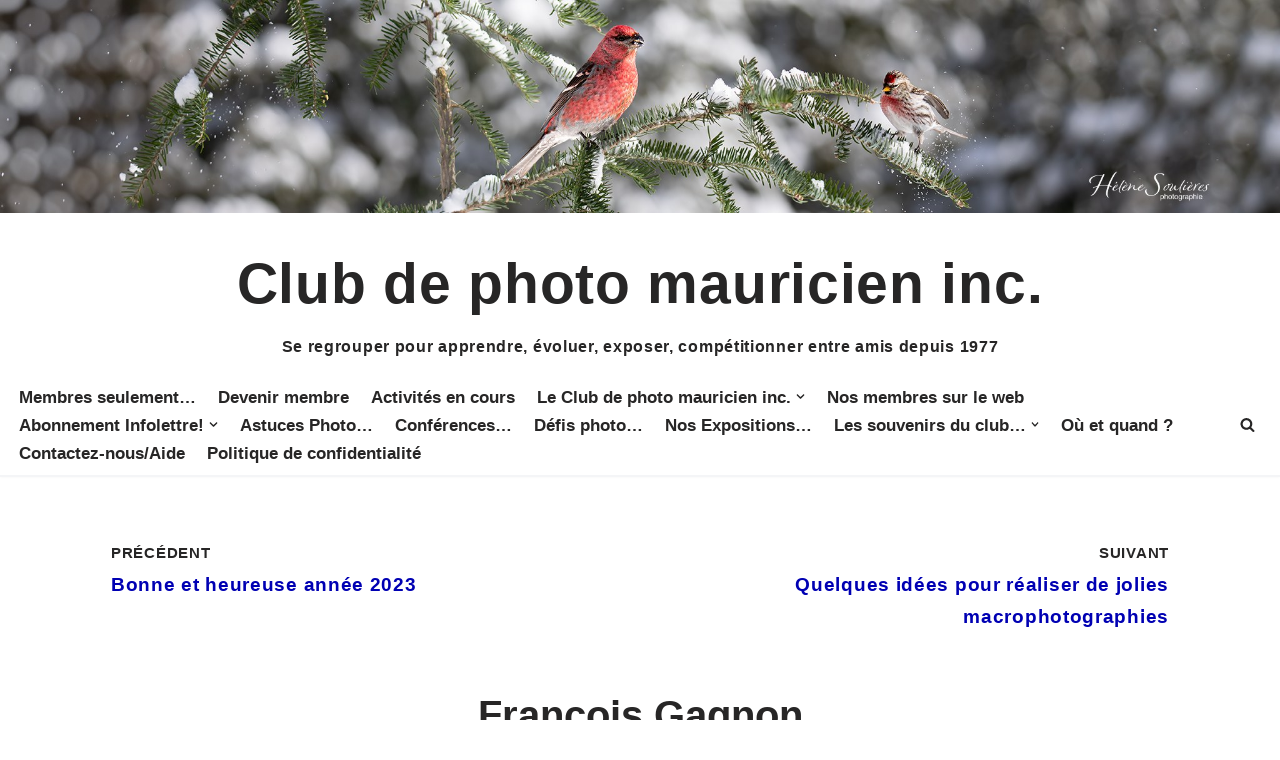

--- FILE ---
content_type: text/html; charset=UTF-8
request_url: https://clubpm.qc.ca/2023/01/03/francois-gagnon-faire-de-la-photo-meme-en-hiver-le-lundi-9-janvier-2023-a-19-h/?utm_source=mailpoet&utm_medium=email&utm_campaign=les-newsletter-total-derniers-articles-de-notre-blog_208
body_size: 20547
content:
<!DOCTYPE html>
<html lang="fr-FR">

<head>
	
	<meta charset="UTF-8">
	<meta name="viewport" content="width=device-width, initial-scale=1, minimum-scale=1">
	<link rel="profile" href="http://gmpg.org/xfn/11">
		<title>François Gagnon « Faire de la photo même en hiver » le lundi 9 janvier 2023 à 19 h &#8211; Club de photo mauricien inc.</title>
<meta name='robots' content='max-image-preview:large' />
<link rel='dns-prefetch' href='//platform-api.sharethis.com' />
<link rel="alternate" title="oEmbed (JSON)" type="application/json+oembed" href="https://clubpm.qc.ca/wp-json/oembed/1.0/embed?url=https%3A%2F%2Fclubpm.qc.ca%2F2023%2F01%2F03%2Ffrancois-gagnon-faire-de-la-photo-meme-en-hiver-le-lundi-9-janvier-2023-a-19-h%2F" />
<link rel="alternate" title="oEmbed (XML)" type="text/xml+oembed" href="https://clubpm.qc.ca/wp-json/oembed/1.0/embed?url=https%3A%2F%2Fclubpm.qc.ca%2F2023%2F01%2F03%2Ffrancois-gagnon-faire-de-la-photo-meme-en-hiver-le-lundi-9-janvier-2023-a-19-h%2F&#038;format=xml" />
<style id='wp-img-auto-sizes-contain-inline-css'>
img:is([sizes=auto i],[sizes^="auto," i]){contain-intrinsic-size:3000px 1500px}
/*# sourceURL=wp-img-auto-sizes-contain-inline-css */
</style>
<link rel='stylesheet' id='wp-block-library-css' href='https://clubpm.qc.ca/wp-includes/css/dist/block-library/style.min.css?ver=6.9' media='all' />
<style id='global-styles-inline-css'>
:root{--wp--preset--aspect-ratio--square: 1;--wp--preset--aspect-ratio--4-3: 4/3;--wp--preset--aspect-ratio--3-4: 3/4;--wp--preset--aspect-ratio--3-2: 3/2;--wp--preset--aspect-ratio--2-3: 2/3;--wp--preset--aspect-ratio--16-9: 16/9;--wp--preset--aspect-ratio--9-16: 9/16;--wp--preset--color--black: #000000;--wp--preset--color--cyan-bluish-gray: #abb8c3;--wp--preset--color--white: #ffffff;--wp--preset--color--pale-pink: #f78da7;--wp--preset--color--vivid-red: #cf2e2e;--wp--preset--color--luminous-vivid-orange: #ff6900;--wp--preset--color--luminous-vivid-amber: #fcb900;--wp--preset--color--light-green-cyan: #7bdcb5;--wp--preset--color--vivid-green-cyan: #00d084;--wp--preset--color--pale-cyan-blue: #8ed1fc;--wp--preset--color--vivid-cyan-blue: #0693e3;--wp--preset--color--vivid-purple: #9b51e0;--wp--preset--color--neve-link-color: var(--nv-primary-accent);--wp--preset--color--neve-link-hover-color: var(--nv-secondary-accent);--wp--preset--color--nv-site-bg: var(--nv-site-bg);--wp--preset--color--nv-light-bg: var(--nv-light-bg);--wp--preset--color--nv-dark-bg: var(--nv-dark-bg);--wp--preset--color--neve-text-color: var(--nv-text-color);--wp--preset--color--nv-text-dark-bg: var(--nv-text-dark-bg);--wp--preset--color--nv-c-1: var(--nv-c-1);--wp--preset--color--nv-c-2: var(--nv-c-2);--wp--preset--gradient--vivid-cyan-blue-to-vivid-purple: linear-gradient(135deg,rgb(6,147,227) 0%,rgb(155,81,224) 100%);--wp--preset--gradient--light-green-cyan-to-vivid-green-cyan: linear-gradient(135deg,rgb(122,220,180) 0%,rgb(0,208,130) 100%);--wp--preset--gradient--luminous-vivid-amber-to-luminous-vivid-orange: linear-gradient(135deg,rgb(252,185,0) 0%,rgb(255,105,0) 100%);--wp--preset--gradient--luminous-vivid-orange-to-vivid-red: linear-gradient(135deg,rgb(255,105,0) 0%,rgb(207,46,46) 100%);--wp--preset--gradient--very-light-gray-to-cyan-bluish-gray: linear-gradient(135deg,rgb(238,238,238) 0%,rgb(169,184,195) 100%);--wp--preset--gradient--cool-to-warm-spectrum: linear-gradient(135deg,rgb(74,234,220) 0%,rgb(151,120,209) 20%,rgb(207,42,186) 40%,rgb(238,44,130) 60%,rgb(251,105,98) 80%,rgb(254,248,76) 100%);--wp--preset--gradient--blush-light-purple: linear-gradient(135deg,rgb(255,206,236) 0%,rgb(152,150,240) 100%);--wp--preset--gradient--blush-bordeaux: linear-gradient(135deg,rgb(254,205,165) 0%,rgb(254,45,45) 50%,rgb(107,0,62) 100%);--wp--preset--gradient--luminous-dusk: linear-gradient(135deg,rgb(255,203,112) 0%,rgb(199,81,192) 50%,rgb(65,88,208) 100%);--wp--preset--gradient--pale-ocean: linear-gradient(135deg,rgb(255,245,203) 0%,rgb(182,227,212) 50%,rgb(51,167,181) 100%);--wp--preset--gradient--electric-grass: linear-gradient(135deg,rgb(202,248,128) 0%,rgb(113,206,126) 100%);--wp--preset--gradient--midnight: linear-gradient(135deg,rgb(2,3,129) 0%,rgb(40,116,252) 100%);--wp--preset--font-size--small: 13px;--wp--preset--font-size--medium: 20px;--wp--preset--font-size--large: 36px;--wp--preset--font-size--x-large: 42px;--wp--preset--spacing--20: 0.44rem;--wp--preset--spacing--30: 0.67rem;--wp--preset--spacing--40: 1rem;--wp--preset--spacing--50: 1.5rem;--wp--preset--spacing--60: 2.25rem;--wp--preset--spacing--70: 3.38rem;--wp--preset--spacing--80: 5.06rem;--wp--preset--shadow--natural: 6px 6px 9px rgba(0, 0, 0, 0.2);--wp--preset--shadow--deep: 12px 12px 50px rgba(0, 0, 0, 0.4);--wp--preset--shadow--sharp: 6px 6px 0px rgba(0, 0, 0, 0.2);--wp--preset--shadow--outlined: 6px 6px 0px -3px rgb(255, 255, 255), 6px 6px rgb(0, 0, 0);--wp--preset--shadow--crisp: 6px 6px 0px rgb(0, 0, 0);}:where(.is-layout-flex){gap: 0.5em;}:where(.is-layout-grid){gap: 0.5em;}body .is-layout-flex{display: flex;}.is-layout-flex{flex-wrap: wrap;align-items: center;}.is-layout-flex > :is(*, div){margin: 0;}body .is-layout-grid{display: grid;}.is-layout-grid > :is(*, div){margin: 0;}:where(.wp-block-columns.is-layout-flex){gap: 2em;}:where(.wp-block-columns.is-layout-grid){gap: 2em;}:where(.wp-block-post-template.is-layout-flex){gap: 1.25em;}:where(.wp-block-post-template.is-layout-grid){gap: 1.25em;}.has-black-color{color: var(--wp--preset--color--black) !important;}.has-cyan-bluish-gray-color{color: var(--wp--preset--color--cyan-bluish-gray) !important;}.has-white-color{color: var(--wp--preset--color--white) !important;}.has-pale-pink-color{color: var(--wp--preset--color--pale-pink) !important;}.has-vivid-red-color{color: var(--wp--preset--color--vivid-red) !important;}.has-luminous-vivid-orange-color{color: var(--wp--preset--color--luminous-vivid-orange) !important;}.has-luminous-vivid-amber-color{color: var(--wp--preset--color--luminous-vivid-amber) !important;}.has-light-green-cyan-color{color: var(--wp--preset--color--light-green-cyan) !important;}.has-vivid-green-cyan-color{color: var(--wp--preset--color--vivid-green-cyan) !important;}.has-pale-cyan-blue-color{color: var(--wp--preset--color--pale-cyan-blue) !important;}.has-vivid-cyan-blue-color{color: var(--wp--preset--color--vivid-cyan-blue) !important;}.has-vivid-purple-color{color: var(--wp--preset--color--vivid-purple) !important;}.has-neve-link-color-color{color: var(--wp--preset--color--neve-link-color) !important;}.has-neve-link-hover-color-color{color: var(--wp--preset--color--neve-link-hover-color) !important;}.has-nv-site-bg-color{color: var(--wp--preset--color--nv-site-bg) !important;}.has-nv-light-bg-color{color: var(--wp--preset--color--nv-light-bg) !important;}.has-nv-dark-bg-color{color: var(--wp--preset--color--nv-dark-bg) !important;}.has-neve-text-color-color{color: var(--wp--preset--color--neve-text-color) !important;}.has-nv-text-dark-bg-color{color: var(--wp--preset--color--nv-text-dark-bg) !important;}.has-nv-c-1-color{color: var(--wp--preset--color--nv-c-1) !important;}.has-nv-c-2-color{color: var(--wp--preset--color--nv-c-2) !important;}.has-black-background-color{background-color: var(--wp--preset--color--black) !important;}.has-cyan-bluish-gray-background-color{background-color: var(--wp--preset--color--cyan-bluish-gray) !important;}.has-white-background-color{background-color: var(--wp--preset--color--white) !important;}.has-pale-pink-background-color{background-color: var(--wp--preset--color--pale-pink) !important;}.has-vivid-red-background-color{background-color: var(--wp--preset--color--vivid-red) !important;}.has-luminous-vivid-orange-background-color{background-color: var(--wp--preset--color--luminous-vivid-orange) !important;}.has-luminous-vivid-amber-background-color{background-color: var(--wp--preset--color--luminous-vivid-amber) !important;}.has-light-green-cyan-background-color{background-color: var(--wp--preset--color--light-green-cyan) !important;}.has-vivid-green-cyan-background-color{background-color: var(--wp--preset--color--vivid-green-cyan) !important;}.has-pale-cyan-blue-background-color{background-color: var(--wp--preset--color--pale-cyan-blue) !important;}.has-vivid-cyan-blue-background-color{background-color: var(--wp--preset--color--vivid-cyan-blue) !important;}.has-vivid-purple-background-color{background-color: var(--wp--preset--color--vivid-purple) !important;}.has-neve-link-color-background-color{background-color: var(--wp--preset--color--neve-link-color) !important;}.has-neve-link-hover-color-background-color{background-color: var(--wp--preset--color--neve-link-hover-color) !important;}.has-nv-site-bg-background-color{background-color: var(--wp--preset--color--nv-site-bg) !important;}.has-nv-light-bg-background-color{background-color: var(--wp--preset--color--nv-light-bg) !important;}.has-nv-dark-bg-background-color{background-color: var(--wp--preset--color--nv-dark-bg) !important;}.has-neve-text-color-background-color{background-color: var(--wp--preset--color--neve-text-color) !important;}.has-nv-text-dark-bg-background-color{background-color: var(--wp--preset--color--nv-text-dark-bg) !important;}.has-nv-c-1-background-color{background-color: var(--wp--preset--color--nv-c-1) !important;}.has-nv-c-2-background-color{background-color: var(--wp--preset--color--nv-c-2) !important;}.has-black-border-color{border-color: var(--wp--preset--color--black) !important;}.has-cyan-bluish-gray-border-color{border-color: var(--wp--preset--color--cyan-bluish-gray) !important;}.has-white-border-color{border-color: var(--wp--preset--color--white) !important;}.has-pale-pink-border-color{border-color: var(--wp--preset--color--pale-pink) !important;}.has-vivid-red-border-color{border-color: var(--wp--preset--color--vivid-red) !important;}.has-luminous-vivid-orange-border-color{border-color: var(--wp--preset--color--luminous-vivid-orange) !important;}.has-luminous-vivid-amber-border-color{border-color: var(--wp--preset--color--luminous-vivid-amber) !important;}.has-light-green-cyan-border-color{border-color: var(--wp--preset--color--light-green-cyan) !important;}.has-vivid-green-cyan-border-color{border-color: var(--wp--preset--color--vivid-green-cyan) !important;}.has-pale-cyan-blue-border-color{border-color: var(--wp--preset--color--pale-cyan-blue) !important;}.has-vivid-cyan-blue-border-color{border-color: var(--wp--preset--color--vivid-cyan-blue) !important;}.has-vivid-purple-border-color{border-color: var(--wp--preset--color--vivid-purple) !important;}.has-neve-link-color-border-color{border-color: var(--wp--preset--color--neve-link-color) !important;}.has-neve-link-hover-color-border-color{border-color: var(--wp--preset--color--neve-link-hover-color) !important;}.has-nv-site-bg-border-color{border-color: var(--wp--preset--color--nv-site-bg) !important;}.has-nv-light-bg-border-color{border-color: var(--wp--preset--color--nv-light-bg) !important;}.has-nv-dark-bg-border-color{border-color: var(--wp--preset--color--nv-dark-bg) !important;}.has-neve-text-color-border-color{border-color: var(--wp--preset--color--neve-text-color) !important;}.has-nv-text-dark-bg-border-color{border-color: var(--wp--preset--color--nv-text-dark-bg) !important;}.has-nv-c-1-border-color{border-color: var(--wp--preset--color--nv-c-1) !important;}.has-nv-c-2-border-color{border-color: var(--wp--preset--color--nv-c-2) !important;}.has-vivid-cyan-blue-to-vivid-purple-gradient-background{background: var(--wp--preset--gradient--vivid-cyan-blue-to-vivid-purple) !important;}.has-light-green-cyan-to-vivid-green-cyan-gradient-background{background: var(--wp--preset--gradient--light-green-cyan-to-vivid-green-cyan) !important;}.has-luminous-vivid-amber-to-luminous-vivid-orange-gradient-background{background: var(--wp--preset--gradient--luminous-vivid-amber-to-luminous-vivid-orange) !important;}.has-luminous-vivid-orange-to-vivid-red-gradient-background{background: var(--wp--preset--gradient--luminous-vivid-orange-to-vivid-red) !important;}.has-very-light-gray-to-cyan-bluish-gray-gradient-background{background: var(--wp--preset--gradient--very-light-gray-to-cyan-bluish-gray) !important;}.has-cool-to-warm-spectrum-gradient-background{background: var(--wp--preset--gradient--cool-to-warm-spectrum) !important;}.has-blush-light-purple-gradient-background{background: var(--wp--preset--gradient--blush-light-purple) !important;}.has-blush-bordeaux-gradient-background{background: var(--wp--preset--gradient--blush-bordeaux) !important;}.has-luminous-dusk-gradient-background{background: var(--wp--preset--gradient--luminous-dusk) !important;}.has-pale-ocean-gradient-background{background: var(--wp--preset--gradient--pale-ocean) !important;}.has-electric-grass-gradient-background{background: var(--wp--preset--gradient--electric-grass) !important;}.has-midnight-gradient-background{background: var(--wp--preset--gradient--midnight) !important;}.has-small-font-size{font-size: var(--wp--preset--font-size--small) !important;}.has-medium-font-size{font-size: var(--wp--preset--font-size--medium) !important;}.has-large-font-size{font-size: var(--wp--preset--font-size--large) !important;}.has-x-large-font-size{font-size: var(--wp--preset--font-size--x-large) !important;}
/*# sourceURL=global-styles-inline-css */
</style>

<style id='classic-theme-styles-inline-css'>
/*! This file is auto-generated */
.wp-block-button__link{color:#fff;background-color:#32373c;border-radius:9999px;box-shadow:none;text-decoration:none;padding:calc(.667em + 2px) calc(1.333em + 2px);font-size:1.125em}.wp-block-file__button{background:#32373c;color:#fff;text-decoration:none}
/*# sourceURL=/wp-includes/css/classic-themes.min.css */
</style>
<link rel='stylesheet' id='CALCULATIONCF7-front-css-css' href='https://clubpm.qc.ca/wp-content/plugins/calculation-for-contact-form-7-pro/assets/css/front.css?ver=2.0.0' media='all' />
<link rel='stylesheet' id='contact-form-7-css' href='https://clubpm.qc.ca/wp-content/plugins/contact-form-7/includes/css/styles.css?ver=6.1.4' media='all' />
<link rel='stylesheet' id='wordpress-file-upload-style-css' href='https://clubpm.qc.ca/wp-content/plugins/wordpress-file-upload-pro/css/wordpress_file_upload_style_relaxed.css?ver=6.9' media='all' />
<link rel='stylesheet' id='wordpress-file-upload-style-safe-css' href='https://clubpm.qc.ca/wp-content/plugins/wordpress-file-upload-pro/css/wordpress_file_upload_style_safe_relaxed.css?ver=6.9' media='all' />
<link rel='stylesheet' id='wordpress-file-upload-adminbar-style-css' href='https://clubpm.qc.ca/wp-content/plugins/wordpress-file-upload-pro/css/wordpress_file_upload_adminbarstyle.css?ver=6.9' media='all' />
<link rel='stylesheet' id='jquery-ui-css-css' href='https://clubpm.qc.ca/wp-content/plugins/wordpress-file-upload-pro/vendor/jquery/jquery-ui.min.css?ver=6.9' media='all' />
<link rel='stylesheet' id='jquery-ui-timepicker-addon-css-css' href='https://clubpm.qc.ca/wp-content/plugins/wordpress-file-upload-pro/vendor/jquery/jquery-ui-timepicker-addon.min.css?ver=6.9' media='all' />
<link rel='stylesheet' id='wpcf7-redirect-script-frontend-css' href='https://clubpm.qc.ca/wp-content/plugins/wpcf7-redirect/build/assets/frontend-script.css?ver=2c532d7e2be36f6af233' media='all' />
<link rel='stylesheet' id='fancybox-0-css' href='https://clubpm.qc.ca/wp-content/plugins/nextgen-gallery/static/Lightbox/fancybox/jquery.fancybox-1.3.4.css?ver=4.0.3' media='all' />
<link rel='stylesheet' id='quotes-llama-css-style-css' href='https://clubpm.qc.ca/wp-content/plugins/quotes-llama/includes/css/quotes-llama.css?ver=3.1.1' media='all' />
<link rel='stylesheet' id='dashicons-css' href='https://clubpm.qc.ca/wp-includes/css/dashicons.min.css?ver=6.9' media='all' />
<link rel='stylesheet' id='dashicons-style-css' href='https://clubpm.qc.ca/wp-content/themes/neve/style.css?ver=3.1.1' media='all' />
<link rel='stylesheet' id='neve-style-css' href='https://clubpm.qc.ca/wp-content/themes/neve/style-main-new.min.css?ver=4.2.2' media='all' />
<style id='neve-style-inline-css'>
.is-menu-sidebar .header-menu-sidebar { visibility: visible; }.is-menu-sidebar.menu_sidebar_slide_left .header-menu-sidebar { transform: translate3d(0, 0, 0); left: 0; }.is-menu-sidebar.menu_sidebar_slide_right .header-menu-sidebar { transform: translate3d(0, 0, 0); right: 0; }.is-menu-sidebar.menu_sidebar_pull_right .header-menu-sidebar, .is-menu-sidebar.menu_sidebar_pull_left .header-menu-sidebar { transform: translateX(0); }.is-menu-sidebar.menu_sidebar_dropdown .header-menu-sidebar { height: auto; }.is-menu-sidebar.menu_sidebar_dropdown .header-menu-sidebar-inner { max-height: 400px; padding: 20px 0; }.is-menu-sidebar.menu_sidebar_full_canvas .header-menu-sidebar { opacity: 1; }.header-menu-sidebar .menu-item-nav-search:not(.floating) { pointer-events: none; }.header-menu-sidebar .menu-item-nav-search .is-menu-sidebar { pointer-events: unset; }@media screen and (max-width: 960px) { .builder-item.cr .item--inner { --textalign: center; --justify: center; } }

			.nv-ft-post {
				margin-top:60px
			}
			.nv-ft-post .nv-ft-wrap:not(.layout-covers){
				background:var(--nv-light-bg);
			}
			.nv-ft-post h2{
				font-size:calc( var(--fontsize, var(--h2fontsize)) * 1.3)
			}
			.nv-ft-post .nv-meta-list{
				display:block
			}
			.nv-ft-post .non-grid-content{
				padding:32px
			}
			.nv-ft-post .wp-post-image{
				position:absolute;
				object-fit:cover;
				width:100%;
				height:100%
			}
			.nv-ft-post:not(.layout-covers) .nv-post-thumbnail-wrap{
				margin:0;
				position:relative;
				min-height:320px
			}
			
.nv-meta-list li.meta:not(:last-child):after { content:"/" }.nv-meta-list .no-mobile{
			display:none;
		}.nv-meta-list li.last::after{
			content: ""!important;
		}@media (min-width: 769px) {
			.nv-meta-list .no-mobile {
				display: inline-block;
			}
			.nv-meta-list li.last:not(:last-child)::after {
		 		content: "/" !important;
			}
		}
 :root{ --container: 748px;--postwidth:100%; --primarybtnbg: #bc0000; --primarybtnhoverbg: #f0f0f0; --primarybtncolor: #fff; --secondarybtncolor: var(--nv-primary-accent); --primarybtnhovercolor: #bc0000; --secondarybtnhovercolor: var(--nv-primary-accent);--primarybtnborderradius:3px;--secondarybtnborderradius:3px;--secondarybtnborderwidth:3px;--btnpadding:13px 15px;--primarybtnpadding:13px 15px;--secondarybtnpadding:calc(13px - 3px) calc(15px - 3px); --bodyfontfamily: Arial,Helvetica,sans-serif; --bodyfontsize: 15px; --bodylineheight: 1.6em; --bodyletterspacing: 0px; --bodyfontweight: none; --bodytexttransform: none; --h1fontsize: 36px; --h1fontweight: 700; --h1lineheight: 1.2em; --h1letterspacing: 0px; --h1texttransform: none; --h2fontsize: 28px; --h2fontweight: 700; --h2lineheight: 1.3em; --h2letterspacing: 0px; --h2texttransform: none; --h3fontsize: 24px; --h3fontweight: 700; --h3lineheight: 1.4; --h3letterspacing: 0px; --h3texttransform: none; --h4fontsize: 20px; --h4fontweight: 700; --h4lineheight: 1.6; --h4letterspacing: 0px; --h4texttransform: none; --h5fontsize: 16px; --h5fontweight: 700; --h5lineheight: 1.6; --h5letterspacing: 0px; --h5texttransform: none; --h6fontsize: 14px; --h6fontweight: 700; --h6lineheight: 1.6; --h6letterspacing: 0px; --h6texttransform: none;--formfieldborderwidth:2px;--formfieldborderradius:3px; --formfieldbgcolor: var(--nv-site-bg); --formfieldbordercolor: #dddddd; --formfieldcolor: var(--nv-text-color);--formfieldpadding:10px 12px; } .nv-index-posts{ --borderradius:0px; } .has-neve-button-color-color{ color: #bc0000!important; } .has-neve-button-color-background-color{ background-color: #bc0000!important; } .single-post-container .alignfull > [class*="__inner-container"], .single-post-container .alignwide > [class*="__inner-container"]{ max-width:718px } .nv-meta-list{ --avatarsize: 20px; } .single .nv-meta-list{ --avatarsize: 20px; } .blog .blog-entry-title, .archive .blog-entry-title{ --fontsize: 16px; --fontweight: none; --texttransform: none; } .blog .nv-meta-list li, .archive .nv-meta-list li{ --fontsize: 11px; --texttransform: capitalize; } .neve-main{ --boxshadow:0 3px 6px -5px rgba(0, 0, 0, 0.1), 0 4px 8px rgba(0, 0, 0, 0.1); } .nv-post-cover{ --height: 250px;--padding:40px 15px;--justify: center; --textalign: center; --valign: center; } .nv-post-cover .nv-title-meta-wrap, .nv-page-title-wrap, .entry-header{ --textalign: center; } .nv-is-boxed.nv-title-meta-wrap{ --padding:40px 15px; --bgcolor: var(--nv-dark-bg); } .nv-overlay{ --opacity: 50; --blendmode: normal; } .nv-is-boxed.nv-comments-wrap{ --padding:20px; } .nv-is-boxed.comment-respond{ --padding:20px; } .single:not(.single-product), .page{ --c-vspace:0 0 0 0;; } .single:not(.single-product) .neve-main{ --c-vspace:0 0 0 0;; } .single-post .neve-main{ --c-vspace:0 0 0 0;; } .global-styled{ --bgcolor: var(--nv-site-bg); } .header-top{ --rowbcolor: var(--nv-light-bg); --color: var(--nv-text-color); --bgcolor: var(--nv-site-bg); } .header-main{ --rowbcolor: var(--nv-light-bg); --color: var(--nv-text-color); --bgcolor: var(--nv-site-bg); } .header-bottom{ --rowbwidth:0px; --rowbcolor: var(--nv-light-bg); --color: var(--nv-text-color); --bgcolor: var(--nv-site-bg); } .header-menu-sidebar-bg{ --justify: flex-start; --textalign: left;--flexg: 1;--wrapdropdownwidth: auto; --color: var(--nv-text-color); --bgcolor: var(--nv-site-bg); } .header-menu-sidebar{ width: 360px; } .builder-item--logo{ --maxwidth: 120px; --fs: 24px;--padding:10px 0;--margin:0; --textalign: left;--justify: flex-start; } .builder-item--nav-icon,.header-menu-sidebar .close-sidebar-panel .navbar-toggle{ --borderradius:0; } .builder-item--nav-icon{ --label-margin:0 5px 0 0;;--padding:10px 15px;--margin:0; } .builder-item--primary-menu{ --hovercolor: var(--nv-secondary-accent); --hovertextcolor: var(--nv-text-color); --activecolor: var(--nv-primary-accent); --spacing: 20px; --height: 25px;--padding:0;--margin:0; --fontsize: 1em; --lineheight: 1.6em; --letterspacing: 0px; --fontweight: 500; --texttransform: none; --iconsize: 1em; } .hfg-is-group.has-primary-menu .inherit-ff{ --inheritedfw: 500; } .builder-item--header_search_responsive{ --iconsize: 15px; --formfieldfontsize: 14px;--formfieldborderwidth:2px;--formfieldborderradius:2px; --height: 40px;--padding:0 10px;--margin:0; } .footer-top-inner .row{ grid-template-columns:1fr 1fr 1fr; --valign: flex-start; } .footer-top{ --rowbcolor: var(--nv-light-bg); --color: var(--nv-text-color); --bgcolor: var(--nv-site-bg); } .footer-main-inner .row{ grid-template-columns:1fr 1fr 1fr; --valign: flex-start; } .footer-main{ --rowbcolor: var(--nv-light-bg); --color: var(--nv-text-color); --bgcolor: var(--nv-site-bg); } .footer-bottom-inner .row{ grid-template-columns:1fr 1fr 1fr; --valign: flex-start; } .footer-bottom{ --rowbcolor: var(--nv-light-bg); --color: var(--nv-text-dark-bg); --bgcolor: var(--nv-dark-bg); } @media(min-width: 576px){ :root{ --container: 992px;--postwidth:100%;--btnpadding:13px 15px;--primarybtnpadding:13px 15px;--secondarybtnpadding:calc(13px - 3px) calc(15px - 3px); --bodyfontsize: 16px; --bodylineheight: 1.6em; --bodyletterspacing: 0px; --h1fontsize: 38px; --h1lineheight: 1.2em; --h1letterspacing: 0px; --h2fontsize: 30px; --h2lineheight: 1.2em; --h2letterspacing: 0px; --h3fontsize: 26px; --h3lineheight: 1.4; --h3letterspacing: 0px; --h4fontsize: 22px; --h4lineheight: 1.5; --h4letterspacing: 0px; --h5fontsize: 18px; --h5lineheight: 1.6; --h5letterspacing: 0px; --h6fontsize: 14px; --h6lineheight: 1.6; --h6letterspacing: 0px; } .nv-index-posts{ --padding:20px 0px 0px 0px; } .single-post-container .alignfull > [class*="__inner-container"], .single-post-container .alignwide > [class*="__inner-container"]{ max-width:962px } .nv-meta-list{ --avatarsize: 20px; } .single .nv-meta-list{ --avatarsize: 20px; } .nv-post-cover{ --height: 320px;--padding:60px 30px;--justify: center; --textalign: center; --valign: center; } .nv-post-cover .nv-title-meta-wrap, .nv-page-title-wrap, .entry-header{ --textalign: center; } .nv-is-boxed.nv-title-meta-wrap{ --padding:60px 30px; } .nv-is-boxed.nv-comments-wrap{ --padding:30px; } .nv-is-boxed.comment-respond{ --padding:30px; } .single:not(.single-product), .page{ --c-vspace:0 0 0 0;; } .single:not(.single-product) .neve-main{ --c-vspace:0 0 0 0;; } .single-post .neve-main{ --c-vspace:0 0 0 0;; } .header-bottom{ --rowbwidth:0px; } .header-menu-sidebar-bg{ --justify: flex-start; --textalign: left;--flexg: 1;--wrapdropdownwidth: auto; } .header-menu-sidebar{ width: 360px; } .builder-item--logo{ --maxwidth: 120px; --fs: 24px;--padding:10px 0;--margin:0; --textalign: left;--justify: flex-start; } .builder-item--nav-icon{ --label-margin:0 5px 0 0;;--padding:10px 15px;--margin:0; } .builder-item--primary-menu{ --spacing: 20px; --height: 25px;--padding:0;--margin:0; --fontsize: 1em; --lineheight: 1.6em; --letterspacing: 0px; --iconsize: 1em; } .builder-item--header_search_responsive{ --formfieldfontsize: 14px;--formfieldborderwidth:2px;--formfieldborderradius:2px; --height: 40px;--padding:0 10px;--margin:0; } }@media(min-width: 960px){ :root{ --container: 1500px;--postwidth:50%;--btnpadding:13px 15px;--primarybtnpadding:13px 15px;--secondarybtnpadding:calc(13px - 3px) calc(15px - 3px); --bodyfontsize: 19px; --bodylineheight: 1.7em; --bodyletterspacing: 0.7px; --h1fontsize: 40px; --h1lineheight: 1.1em; --h1letterspacing: 0px; --h2fontsize: 32px; --h2lineheight: 1.2em; --h2letterspacing: 0px; --h3fontsize: 28px; --h3lineheight: 1.4; --h3letterspacing: 0px; --h4fontsize: 24px; --h4lineheight: 1.5; --h4letterspacing: 0px; --h5fontsize: 20px; --h5lineheight: 1.6; --h5letterspacing: 0px; --h6fontsize: 16px; --h6lineheight: 1.6; --h6letterspacing: 0px; } body:not(.single):not(.archive):not(.blog):not(.search):not(.error404) .neve-main > .container .col, body.post-type-archive-course .neve-main > .container .col, body.post-type-archive-llms_membership .neve-main > .container .col{ max-width: 85%; } body:not(.single):not(.archive):not(.blog):not(.search):not(.error404) .nv-sidebar-wrap, body.post-type-archive-course .nv-sidebar-wrap, body.post-type-archive-llms_membership .nv-sidebar-wrap{ max-width: 15%; } .neve-main > .archive-container .nv-index-posts.col{ max-width: 67%; } .neve-main > .archive-container .nv-sidebar-wrap{ max-width: 33%; } .neve-main > .single-post-container .nv-single-post-wrap.col{ max-width: 85%; } .single-post-container .alignfull > [class*="__inner-container"], .single-post-container .alignwide > [class*="__inner-container"]{ max-width:1245px } .container-fluid.single-post-container .alignfull > [class*="__inner-container"], .container-fluid.single-post-container .alignwide > [class*="__inner-container"]{ max-width:calc(85% + 15px) } .neve-main > .single-post-container .nv-sidebar-wrap{ max-width: 15%; } .nv-meta-list{ --avatarsize: 20px; } .single .nv-meta-list{ --avatarsize: 20px; } .blog .blog-entry-title, .archive .blog-entry-title{ --fontsize: 19px; } .blog .nv-meta-list li, .archive .nv-meta-list li{ --fontsize: 11px; } .nv-post-cover{ --height: 400px;--padding:60px 40px;--justify: center; --textalign: center; --valign: center; } .nv-post-cover .nv-title-meta-wrap, .nv-page-title-wrap, .entry-header{ --textalign: center; } .nv-is-boxed.nv-title-meta-wrap{ --padding:60px 40px; } .nv-is-boxed.nv-comments-wrap{ --padding:40px; } .nv-is-boxed.comment-respond{ --padding:40px; } .single:not(.single-product), .page{ --c-vspace:0 0 0 0;; } .single:not(.single-product) .neve-main{ --c-vspace:35px 0 35px 0;; } .single-post .neve-main{ --c-vspace:35px 0 35px 0;; } .header-bottom{ --rowbwidth:2px; } .header-menu-sidebar-bg{ --justify: flex-end; --textalign: right;--flexg: 0;--wrapdropdownwidth: auto; } .header-menu-sidebar{ width: 360px; } .builder-item--logo{ --maxwidth: 249px; --fs: 3em;--padding:4px 0;--margin:0; --textalign: center;--justify: center; } .builder-item--nav-icon{ --label-margin:0 5px 0 0;;--padding:10px 15px;--margin:0; } .builder-item--primary-menu{ --spacing: 14px; --height: 16px;--padding:0;--margin:0; --fontsize: 0.9em; --lineheight: 1.6em; --letterspacing: 0px; --iconsize: 0.9em; } .builder-item--header_search_responsive{ --formfieldfontsize: 14px;--formfieldborderwidth:2px;--formfieldborderradius:2px; --height: 40px;--padding:0 10px;--margin:0; } }:root{--nv-primary-accent:#2f5aae;--nv-secondary-accent:#2f5aae;--nv-site-bg:#ffffff;--nv-light-bg:#f4f5f7;--nv-dark-bg:#121212;--nv-text-color:#272626;--nv-text-dark-bg:#ffffff;--nv-c-1:#9463ae;--nv-c-2:#be574b;--nv-fallback-ff:Lucida Sans Unicode, Lucida Grande, sans-serif;}
/*# sourceURL=neve-style-inline-css */
</style>
<link rel='stylesheet' id='ngg_trigger_buttons-css' href='https://clubpm.qc.ca/wp-content/plugins/nextgen-gallery/static/GalleryDisplay/trigger_buttons.css?ver=4.0.3' media='all' />
<link rel='stylesheet' id='fontawesome_v4_shim_style-css' href='https://clubpm.qc.ca/wp-content/plugins/nextgen-gallery/static/FontAwesome/css/v4-shims.min.css?ver=6.9' media='all' />
<link rel='stylesheet' id='fontawesome-css' href='https://clubpm.qc.ca/wp-content/plugins/nextgen-gallery/static/FontAwesome/css/all.min.css?ver=6.9' media='all' />
<link rel='stylesheet' id='ngg_basic_slideshow_style-css' href='https://clubpm.qc.ca/wp-content/plugins/nextgen-gallery/static/Slideshow/ngg_basic_slideshow.css?ver=4.0.3' media='all' />
<link rel='stylesheet' id='ngg_slick_slideshow_style-css' href='https://clubpm.qc.ca/wp-content/plugins/nextgen-gallery/static/Slideshow/slick/slick.css?ver=4.0.3' media='all' />
<link rel='stylesheet' id='ngg_slick_slideshow_theme-css' href='https://clubpm.qc.ca/wp-content/plugins/nextgen-gallery/static/Slideshow/slick/slick-theme.css?ver=4.0.3' media='all' />
<link rel='stylesheet' id='nextgen_widgets_style-css' href='https://clubpm.qc.ca/wp-content/plugins/nextgen-gallery/static/Widget/display.css?ver=4.0.3' media='all' />
<link rel='stylesheet' id='nextgen_basic_slideshow_style-css' href='https://clubpm.qc.ca/wp-content/plugins/nextgen-gallery/static/Slideshow/ngg_basic_slideshow.css?ver=4.0.3' media='all' />
<link rel='stylesheet' id='cf7cf-style-css' href='https://clubpm.qc.ca/wp-content/plugins/cf7-conditional-fields/style.css?ver=2.6.7' media='all' />
<link rel='stylesheet' id='timed-content-css-css' href='https://clubpm.qc.ca/wp-content/plugins/timed-content/css/timed-content.css?ver=2.97' media='all' />
<script src="https://clubpm.qc.ca/wp-includes/js/jquery/jquery.min.js?ver=3.7.1" id="jquery-core-js"></script>
<script src="https://clubpm.qc.ca/wp-includes/js/jquery/jquery-migrate.min.js?ver=3.4.1" id="jquery-migrate-js"></script>
<script src="//platform-api.sharethis.com/js/sharethis.js?ver=8.5.3#property=66e64724e960c500199ec978&amp;product=gdpr-compliance-tool-v2&amp;source=simple-share-buttons-adder-wordpress" id="simple-share-buttons-adder-mu-js"></script>
<script id="wordpress_file_upload_script-js-extra">
var WFUPluginParams = {"WFU_PROACTIVE":"1"};
//# sourceURL=wordpress_file_upload_script-js-extra
</script>
<script src="https://clubpm.qc.ca/wp-content/plugins/wordpress-file-upload-pro/js/wordpress_file_upload_functions.js?ver=6.9" id="wordpress_file_upload_script-js"></script>
<script src="https://clubpm.qc.ca/wp-includes/js/jquery/ui/core.min.js?ver=1.13.3" id="jquery-ui-core-js"></script>
<script src="https://clubpm.qc.ca/wp-includes/js/jquery/ui/datepicker.min.js?ver=1.13.3" id="jquery-ui-datepicker-js"></script>
<script id="jquery-ui-datepicker-js-after">
jQuery(function(jQuery){jQuery.datepicker.setDefaults({"closeText":"Fermer","currentText":"Aujourd\u2019hui","monthNames":["janvier","f\u00e9vrier","mars","avril","mai","juin","juillet","ao\u00fbt","septembre","octobre","novembre","d\u00e9cembre"],"monthNamesShort":["Jan","F\u00e9v","Mar","Avr","Mai","Juin","Juil","Ao\u00fbt","Sep","Oct","Nov","D\u00e9c"],"nextText":"Suivant","prevText":"Pr\u00e9c\u00e9dent","dayNames":["dimanche","lundi","mardi","mercredi","jeudi","vendredi","samedi"],"dayNamesShort":["dim","lun","mar","mer","jeu","ven","sam"],"dayNamesMin":["D","L","M","M","J","V","S"],"dateFormat":"d MM yy","firstDay":0,"isRTL":false});});
//# sourceURL=jquery-ui-datepicker-js-after
</script>
<script src="https://clubpm.qc.ca/wp-content/plugins/wordpress-file-upload-pro/vendor/jquery/jquery-ui-timepicker-addon.min.js?ver=6.9" id="jquery-ui-timepicker-addon-js-js"></script>
<script id="photocrati_ajax-js-extra">
var photocrati_ajax = {"url":"https://clubpm.qc.ca/index.php?photocrati_ajax=1","rest_url":"https://clubpm.qc.ca/wp-json/","wp_home_url":"https://clubpm.qc.ca","wp_site_url":"https://clubpm.qc.ca","wp_root_url":"https://clubpm.qc.ca","wp_plugins_url":"https://clubpm.qc.ca/wp-content/plugins","wp_content_url":"https://clubpm.qc.ca/wp-content","wp_includes_url":"https://clubpm.qc.ca/wp-includes/","ngg_param_slug":"nggallery","rest_nonce":"ae73fe1398"};
//# sourceURL=photocrati_ajax-js-extra
</script>
<script src="https://clubpm.qc.ca/wp-content/plugins/nextgen-gallery/static/Legacy/ajax.min.js?ver=4.0.3" id="photocrati_ajax-js"></script>
<script src="https://clubpm.qc.ca/wp-content/plugins/nextgen-gallery/static/FontAwesome/js/v4-shims.min.js?ver=5.3.1" id="fontawesome_v4_shim-js"></script>
<script defer crossorigin="anonymous" data-auto-replace-svg="false" data-keep-original-source="false" data-search-pseudo-elements src="https://clubpm.qc.ca/wp-content/plugins/nextgen-gallery/static/FontAwesome/js/all.min.js?ver=5.3.1" id="fontawesome-js"></script>
<script src="https://clubpm.qc.ca/wp-content/plugins/nextgen-gallery/static/Slideshow/slick/slick-1.8.0-modded.js?ver=4.0.3" id="ngg_slick-js"></script>
<script src="https://clubpm.qc.ca/wp-content/plugins/timed-content/js/timed-content.js?ver=2.97" id="timed-content_js-js"></script>
<meta name="generator" content="WordPress 6.9" />
<link rel="canonical" href="https://clubpm.qc.ca/2023/01/03/francois-gagnon-faire-de-la-photo-meme-en-hiver-le-lundi-9-janvier-2023-a-19-h/" />
<link rel='shortlink' href='https://clubpm.qc.ca/?p=27241' />
<!-- ajout pour formulaire -->
<script>  
jQuery(function(){
	var max5 = 5;
	var checkboxes = jQuery('.Selectfive input[type="checkbox"]');
	checkboxes.change(function(){
		var current = checkboxes.filter(':checked').length;
		checkboxes.filter(':not(:checked)').prop('disabled', current >= max5);	
	});	
});

jQuery(function(){	
	var max6 = 6;
	var checkboxes = jQuery('.Selectsix input[type="checkbox"]');
	checkboxes.change(function(){
		var current = checkboxes.filter(':checked').length;
		checkboxes.filter(':not(:checked)').prop('disabled', current >= max6);	
	});	
});
jQuery(function(){	
	var max16 = 16;
	var checkboxes = jQuery('.Selectseize input[type="checkbox"]');
	checkboxes.change(function(){
		var current = checkboxes.filter(':checked').length;
		checkboxes.filter(':not(:checked)').prop('disabled', current >= max16);	
	});	
});
</script>
<link rel="icon" href="https://clubpm.qc.ca/wp-content/uploads/2023/09/cropped-FAVICON5-32x32.png" sizes="32x32" />
<link rel="icon" href="https://clubpm.qc.ca/wp-content/uploads/2023/09/cropped-FAVICON5-192x192.png" sizes="192x192" />
<link rel="apple-touch-icon" href="https://clubpm.qc.ca/wp-content/uploads/2023/09/cropped-FAVICON5-180x180.png" />
<meta name="msapplication-TileImage" content="https://clubpm.qc.ca/wp-content/uploads/2023/09/cropped-FAVICON5-270x270.png" />
		<style id="wp-custom-css">
			/*Réglages pour les liens */
a {
font-weight: 700;
color:#0000b3;
text-decoration: none;
}

a:hover {
text-decoration: underline;
}

/*Réglages autres*/
p {
font-size: 1.0em;
line-height:1.4em;
}

hr{background-color:#fff;border-bottom:4px solid red;}

h1 {font-weight: 600;font-size: 2em;text-align: center;}
h2 {font-weight: 600; font-size: 1.8em;text-align: center;}
h3 {font-weight: 600;font-size: 1.6em;text-align: center;}
h4 {font-weight: 500; font-size: 1.4em;text-align: center;}
h5 {font-weight: 600; font-size: 1.4em;}
h6 {color: white !important;font-size: 1.2em;font-weight: 700;}
h6 a {font-weight: 600;color: white !important;}
h6 a:hover {font-weight: 600; text-decoration: none;color: yellow !important;}

/*Réglages Contact 7 */

.wpcf7 input[type="text"],
.wpcf7 input[type="email"],
.wpcf7 input[type="password"],
.wpcf7 textarea {
width: 100%;
background-color: #fbfbfb;
  color: #000;
  border: 0px;
}

.wpcf7 {
    background-color: #fefefe;
    border: 0px solid #000;
}
.wpcf7 form .wpcf7-response-output {
    margin: 2em 0.5em 1em;
    padding: 0.2em 1em;
    border: 2px solid #00a0d2; /* Blue */
}

.wpcf7 form.init .wpcf7-response-output {
    display: none;
}

.wpcf7 form.sent .wpcf7-response-output {
    border-color: #46b450; /* Green */
}

.wpcf7 form.failed .wpcf7-response-output,
.wpcf7 form.aborted .wpcf7-response-output {
    border-color: #dc3232; /* Red */
}

.wpcf7 form.spam .wpcf7-response-output {
    border-color: #f56e28; /* Orange */
}

.wpcf7 form.invalid .wpcf7-response-output,
.wpcf7 form.unaccepted .wpcf7-response-output {
    border-color: #ffb900; /* Yellow */
}

span.wpcf7-list-item { display: block; }

/*Réglage pour les tableaux */
table, th, td {
  border: 1px dotted black;
  border-collapse: collapse;
}


/*Réglage pour les Boutons */
button {width:90% !important;
min-width:250px !important;
max-width:550px !important;	
border:2px solid #000; border-radius:10px !important; display:flex !important; justify-content: center !important;
align-items:center !important; padding-top:12px !important;padding-bottom:12px  !important;} 
button:hover, input[type=submit]:hover {background-color:#f0f0f0 !important; color:firebrick !important;
}
#boutonvert {
	background-color:darkgreen !important; color:white !important;
}
#boutonvert:hover {
	background-color:#f0f0f0 !important; color:darkgreen !important;
}
#boutonbleu {
	background-color:navy !important; color:white !important;
}
#boutonbleu:hover {
	background-color:#f0f0f0 !important; color:navy !important;
}

/*Réglages pour les onglets */
.responsive-tabs .responsive-tabs__heading{display:none}
.responsive-tabs .responsive-tabs__list__item{display:inline;cursor:pointer}
.responsive-tabs-wrapper{clear:both;margin-bottom:20px;zoom:1;}
.responsive-tabs-wrapper:after,.responsive-tabs-wrapper:before{content:"";display:table}
.responsive-tabs-wrapper:after{clear:both}
.responsive-tabs .responsive-tabs__heading,.responsive-tabs .responsive-tabs__list__item{outline:1px solid transparent;background-color:#E8E8E8 !important;}
.responsive-tabs .responsive-tabs__heading:focus,.responsive-tabs .responsive-tabs__list__item:focus{outline:1px solid transparent;background-color:yellow !important;}
.responsive-tabs .responsive-tabs__heading--active:focus,.responsive-tabs .responsive-tabs__list__item--active:focus{outline:0;}
.responsive-tabs ul.responsive-tabs__list{font-size:18px;line-height:18px;margin:20px 0 0 12px;padding:0;}
.responsive-tabs .responsive-tabs__list__item{background:0 0;border:3px solid transparent;border-bottom:none;-webkit-border-top-left-radius:5px;-webkit-border-top-right-radius:5px;-moz-border-radius-topleft:5px;-moz-border-radius-topright:5px;border-top-left-radius:5px;border-top-right-radius:5px;color:#888;font-size:18px;line-height:23px;text-transform:none;font-weight:600;margin:1px 12px 0 0;padding:10px 12px 10px;white-space:nowrap;float:left;-webkit-user-select:none;-moz-user-select:none;-ms-user-select:none;user-select:none}
.responsive-tabs .responsive-tabs__list__item .fa{margin-right:8px;line-height:.8}.responsive-tabs .responsive-tabs__list__item:hover{color:FireBrick;background:0 0}
.responsive-tabs .responsive-tabs__list__item--active,.responsive-tabs .responsive-tabs__list__item--active:hover{;border-color:#888;color:#000000;padding-bottom:11px;margin-top:0;position:relative;top:1px}
.responsive-tabs .responsive-tabs__panel{border:3px solid #888;border-top:3px solid #888;-webkit-border-radius:0px;-moz-border-radius:0;border-radius:0;-webkit-border-top-left-radius:0px;-moz-border-radius-topleft:3px;border-top-left-radius:0;clear:left;margin-bottom:0;padding:20px 20px 0;word-wrap:break-word}
.responsive-tabs .responsive-tabs__panel:after{content:"";display:block;height:0;clear:both}@media (min-width:768px){.responsive-tabs .responsive-tabs__panel--closed-accordion-only{display:block}}@media (max-width:767px){.responsive-tabs .responsive-tabs__list{display:none}.responsive-tabs .responsive-tabs__heading{display:block; cursor:pointer}
.responsive-tabs-wrapper{border-top:3px solid #ccc}
.responsive-tabs .responsive-tabs__heading{border:3px solid #ccc;border-top:none; color:#777; font-size:18px; font-weight:400; text-transform:inherit; margin:0; padding:10px 0; padding-left:20px; position:relative}
.responsive-tabs .responsive-tabs__heading .fa{margin-right:8px;display:none}
.responsive-tabs .responsive-tabs__heading:after{border-left:6px solid transparent; border-right:6px solid transparent; border-top:6px solid #777;content:""; display:block; position:absolute; right:20px; top:20px; height:0; width:0}
.responsive-tabs .responsive-tabs__heading:hover{background:#eee;color:#777}
.responsive-tabs .responsive-tabs__heading:hover:after{border-top:6px solid #777}
.responsive-tabs .responsive-tabs__heading--active,.responsive-tabs .responsive-tabs__heading--active:hover{background:#ccc;color:#fff}
.responsive-tabs .responsive-tabs__heading--active:after,.responsive-tabs .responsive-tabs__heading--active:hover:after{border-bottom:6px solid #fff;border-top:0;top:18px}
.responsive-tabs .responsive-tabs__panel{border:3px solid #ccc;-webkit-border-radius:0;-moz-border-radius:0;border-radius:0;border-top:none;margin:0;padding:0 20px;padding-top:20px}} 


/*Réglages pour Neve*/
.nv-meta-list {
    text-align: center;}

.blog-entry-title{
font-weight:600;}

.layout-grid .content>.blog-entry-title {text-align:center;}

.nv-page-title-wrap.nv-big-title .nv-page-title {text-align: center;}

.nv-thumb-wrap img, .nv-post-thumbnail-wrap img {display: block !important; margin-left: auto !important; margin-right: auto !important;}

.nv-thumb-wrap{display:flex;justify-content:center;} 

.nv-content-wrap img {
  max-width:100% !important; 
  min-width:100px !important;
	object-fit: contain !important;
}
.nv-tags-list{text-align:center;}
.nv-meta-list {text-align:center;}
.wl-gallery img {
  min-width:100% !important; 
}

.ngg-gallery-thumbnail {
	border: hidden;}

/*Choisi la couleur pour une page */
/*
body.page-id-16721 {
    background-color: lightblue !important; 
}
*/

.tableau-responsive {
  width: 100%;
  max-width: 100%; /* Pour s'assurer qu'il ne dépasse pas la largeur de l'écran */
  overflow-x: auto; /* Barre de défilement si nécessaire */
  table-layout: auto;
}

.tableau-responsive th,
.tableau-responsive td {
  width: 1%; /* Laisser la largeur s'ajuster au contenu */
  white-space: nowrap; /* Empêche le texte de passer à la ligne */
}		</style>
		
	<link rel='stylesheet' id='simple-share-buttons-adder-ssba-css' href='https://clubpm.qc.ca/wp-content/plugins/simple-share-buttons-adder/css/ssba.css?ver=1758919079' media='all' />
<style id='simple-share-buttons-adder-ssba-inline-css'>
.ssba img
								{border:  0;
									box-shadow: none !important;
									display: inline !important;
									vertical-align: middle;
									box-sizing: unset;
								}

								.ssba-classic-2 .ssbp-text {
									display: none!important;
								}
					.ssbp-list li a {height: 48px!important; width: 48px!important; 
					}
					.ssbp-list li a:hover {
					}

					.ssbp-list li a svg, .ssbp-list li a.ssbp-douban span:not(.color-icon) svg, .ssbp-list li a svg path, .ssbp-list li a.ssbp-surfingbird span:not(.color-icon) svg polygon {line-height: 48px!important;; font-size: 18px;}
					.ssbp-list li a:hover svg, .ssbp-list li a:hover span:not(.color-icon) svg, .ssbp-list li a.ssbp-douban:hover span:not(.color-icon) svg path, .ssbp-list li a.ssbp-surfingbird:hover svg polygon {}
					.ssbp-list li {
					margin-left: 12px!important;
					}

					.ssba-share-text {
					font-size: 24px;  font-weight: normal; font-family: inherit;
						}.ssbp-list p {display:none}

			   #ssba-bar-2 .ssbp-bar-list {
					max-width: 48px !important;;
			   }
			   #ssba-bar-2 .ssbp-bar-list li a {height: 48px !important; width: 48px !important; 
				}
				#ssba-bar-2 .ssbp-bar-list li a:hover {
				}

				#ssba-bar-2 .ssbp-bar-list li a svg,
				 #ssba-bar-2 .ssbp-bar-list li a svg path, .ssbp-bar-list li a.ssbp-surfingbird span:not(.color-icon) svg polygon {line-height: 48px !important;; font-size: 18px;}
				#ssba-bar-2 .ssbp-bar-list li a:hover svg,
				 #ssba-bar-2 .ssbp-bar-list li a:hover svg path, .ssbp-bar-list li a.ssbp-surfingbird span:not(.color-icon) svg polygon {}
				#ssba-bar-2 .ssbp-bar-list li {
				margin: 0px 0!important;
				}@media only screen and ( max-width: 750px ) {
				#ssba-bar-2 {
				display: block;
				}
			}.ssbp-list p {display:none}
/*# sourceURL=simple-share-buttons-adder-ssba-inline-css */
</style>
</head>

<body  class="wp-singular post-template-default single single-post postid-27241 single-format-standard wp-theme-neve  nv-blog-grid nv-sidebar-full-width menu_sidebar_slide_left" id="neve_body"  >
<center><a href="https://clubpm.qc.ca"><img src="https://clubpm.qc.ca/wp-content/uploads/2026/01/bandeau_hs_jan_2026.jpg" title="Cliquez pour pour la page principale"></a></center>
<div class="wrapper">
	
	<header class="header"  >
		<a class="neve-skip-link show-on-focus" href="#content" >
			Aller au contenu		</a>
		<div id="header-grid"  class="hfg_header site-header">
	<div class="header--row header-top hide-on-mobile hide-on-tablet layout-contained has-center header--row"
	data-row-id="top" data-show-on="desktop">

	<div
		class="header--row-inner header-top-inner">
		<div class="container">
			<div
				class="row row--wrapper"
				data-section="hfg_header_layout_top" >
				<div class="hfg-slot left"></div><div class="hfg-slot center"><div class="builder-item desktop-center"><div class="item--inner builder-item--logo"
		data-section="title_tagline"
		data-item-id="logo">
	
<div class="site-logo">
	<a class="brand" href="https://clubpm.qc.ca/" aria-label="Club de photo mauricien inc. Se regrouper pour apprendre, évoluer, exposer, compétitionner entre amis depuis 1977" rel="home"><div class="nv-title-tagline-wrap"><p class="site-title">Club de photo mauricien inc.</p><small>Se regrouper pour apprendre, évoluer, exposer, compétitionner entre amis depuis 1977</small></div></a></div>
	</div>

</div></div><div class="hfg-slot right"></div>							</div>
		</div>
	</div>
</div>

<div class="header--row header-bottom hide-on-mobile hide-on-tablet layout-contained has-center header--row"
	data-row-id="bottom" data-show-on="desktop">

	<div
		class="header--row-inner header-bottom-inner">
		<div class="container">
			<div
				class="row row--wrapper"
				data-section="hfg_header_layout_bottom" >
				<div class="hfg-slot left"></div><div class="hfg-slot center"><div class="builder-item has-nav"><div class="item--inner builder-item--primary-menu has_menu"
		data-section="header_menu_primary"
		data-item-id="primary-menu">
	<div class="nv-nav-wrap">
	<div role="navigation" class="nav-menu-primary style-border-bottom m-style"
			aria-label="Menu principal">

		<ul id="nv-primary-navigation-bottom" class="primary-menu-ul nav-ul menu-desktop"><li id="menu-item-14625" class="menu-item menu-item-type-post_type menu-item-object-page menu-item-14625"><div class="wrap"><a href="https://clubpm.qc.ca/membres-seulement/">Membres seulement&#8230;</a></div></li>
<li id="menu-item-20958" class="menu-item menu-item-type-post_type menu-item-object-page menu-item-20958"><div class="wrap"><a href="https://clubpm.qc.ca/devenir-membre/">Devenir membre</a></div></li>
<li id="menu-item-5163" class="menu-item menu-item-type-post_type menu-item-object-page menu-item-5163"><div class="wrap"><a href="https://clubpm.qc.ca/le_club/prochaines-activites/" title="Calendrier de nos activités">Activités en cours</a></div></li>
<li id="menu-item-5116" class="menu-item menu-item-type-post_type menu-item-object-page current-post-parent menu-item-has-children menu-item-5116"><div class="wrap"><a href="https://clubpm.qc.ca/le_club/"><span class="menu-item-title-wrap dd-title">Le Club de photo mauricien inc.</span></a><div role="button" aria-pressed="false" aria-label="Ouvrir le sous-menu" tabindex="0" class="caret-wrap caret 4" style="margin-left:5px;"><span class="caret"><svg fill="currentColor" aria-label="Liste déroulante" xmlns="http://www.w3.org/2000/svg" viewBox="0 0 448 512"><path d="M207.029 381.476L12.686 187.132c-9.373-9.373-9.373-24.569 0-33.941l22.667-22.667c9.357-9.357 24.522-9.375 33.901-.04L224 284.505l154.745-154.021c9.379-9.335 24.544-9.317 33.901.04l22.667 22.667c9.373 9.373 9.373 24.569 0 33.941L240.971 381.476c-9.373 9.372-24.569 9.372-33.942 0z"/></svg></span></div></div>
<ul class="sub-menu">
	<li id="menu-item-23249" class="menu-item menu-item-type-post_type menu-item-object-page menu-item-23249"><div class="wrap"><a href="https://clubpm.qc.ca/le_club/le-conseil-dadministration-2/">Le CA</a></div></li>
	<li id="menu-item-14622" class="menu-item menu-item-type-taxonomy menu-item-object-category menu-item-14622"><div class="wrap"><a href="https://clubpm.qc.ca/category/portraits-des-membres-cp/" title=" par Christian Proulx">Portraits des membres</a></div></li>
	<li id="menu-item-43000" class="menu-item menu-item-type-post_type menu-item-object-page menu-item-43000"><div class="wrap"><a href="https://clubpm.qc.ca/le_club/nos-defunts/">Nos défunts</a></div></li>
	<li id="menu-item-10840" class="menu-item menu-item-type-post_type menu-item-object-page menu-item-10840"><div class="wrap"><a href="https://clubpm.qc.ca/le_club/une-citation-photo/">Une citation photo…</a></div></li>
</ul>
</li>
<li id="menu-item-5511" class="menu-item menu-item-type-post_type menu-item-object-page menu-item-5511"><div class="wrap"><a href="https://clubpm.qc.ca/le_club/photos-des-membres/">Nos membres sur le web</a></div></li>
<li id="menu-item-6091" class="menu-item menu-item-type-post_type menu-item-object-page menu-item-has-children menu-item-6091"><div class="wrap"><a href="https://clubpm.qc.ca/le_club/abonnez-vous/"><span class="menu-item-title-wrap dd-title">Abonnement Infolettre!</span></a><div role="button" aria-pressed="false" aria-label="Ouvrir le sous-menu" tabindex="0" class="caret-wrap caret 10" style="margin-left:5px;"><span class="caret"><svg fill="currentColor" aria-label="Liste déroulante" xmlns="http://www.w3.org/2000/svg" viewBox="0 0 448 512"><path d="M207.029 381.476L12.686 187.132c-9.373-9.373-9.373-24.569 0-33.941l22.667-22.667c9.357-9.357 24.522-9.375 33.901-.04L224 284.505l154.745-154.021c9.379-9.335 24.544-9.317 33.901.04l22.667 22.667c9.373 9.373 9.373 24.569 0 33.941L240.971 381.476c-9.373 9.372-24.569 9.372-33.942 0z"/></svg></span></div></div>
<ul class="sub-menu">
	<li id="menu-item-5512" class="menu-item menu-item-type-post_type menu-item-object-page menu-item-5512"><div class="wrap"><a target="_blank" href="https://clubpm.qc.ca/les-infolettres/">Archives des infolettres</a></div></li>
</ul>
</li>
<li id="menu-item-28897" class="menu-item menu-item-type-taxonomy menu-item-object-category menu-item-28897"><div class="wrap"><a href="https://clubpm.qc.ca/category/astuce-photo/">Astuces Photo&#8230;</a></div></li>
<li id="menu-item-14623" class="menu-item menu-item-type-taxonomy menu-item-object-category current-post-ancestor current-menu-parent current-post-parent menu-item-14623"><div class="wrap"><a href="https://clubpm.qc.ca/category/conferences/">Conférences&#8230;</a></div></li>
<li id="menu-item-16531" class="menu-item menu-item-type-taxonomy menu-item-object-category menu-item-16531"><div class="wrap"><a href="https://clubpm.qc.ca/category/concours-des-membres/" title="Les défis et concours photos">Défis photo&#8230;</a></div></li>
<li id="menu-item-11237" class="menu-item menu-item-type-post_type menu-item-object-page menu-item-11237"><div class="wrap"><a href="https://clubpm.qc.ca/le_club/expositions/">Nos Expositions&#8230;</a></div></li>
<li id="menu-item-38034" class="menu-item menu-item-type-post_type menu-item-object-page menu-item-has-children menu-item-38034"><div class="wrap"><a href="https://clubpm.qc.ca/le_club/album-souvenir/les-souvenirs-de-2025/"><span class="menu-item-title-wrap dd-title">Les souvenirs du club&#8230;</span></a><div role="button" aria-pressed="false" aria-label="Ouvrir le sous-menu" tabindex="0" class="caret-wrap caret 16" style="margin-left:5px;"><span class="caret"><svg fill="currentColor" aria-label="Liste déroulante" xmlns="http://www.w3.org/2000/svg" viewBox="0 0 448 512"><path d="M207.029 381.476L12.686 187.132c-9.373-9.373-9.373-24.569 0-33.941l22.667-22.667c9.357-9.357 24.522-9.375 33.901-.04L224 284.505l154.745-154.021c9.379-9.335 24.544-9.317 33.901.04l22.667 22.667c9.373 9.373 9.373 24.569 0 33.941L240.971 381.476c-9.373 9.372-24.569 9.372-33.942 0z"/></svg></span></div></div>
<ul class="sub-menu">
	<li id="menu-item-6139" class="menu-item menu-item-type-post_type menu-item-object-page menu-item-6139"><div class="wrap"><a href="https://clubpm.qc.ca/le_club/les-defis-interclub-de-la-sppq/">Défi interclubs Mongeon-Pépin</a></div></li>
</ul>
</li>
<li id="menu-item-5746" class="menu-item menu-item-type-post_type menu-item-object-page menu-item-5746"><div class="wrap"><a href="https://clubpm.qc.ca/quand-et-ou/">Où et quand ?</a></div></li>
<li id="menu-item-5275" class="menu-item menu-item-type-post_type menu-item-object-page menu-item-5275"><div class="wrap"><a href="https://clubpm.qc.ca/le_club/contact/">Contactez-nous/Aide</a></div></li>
<li id="menu-item-32228" class="menu-item menu-item-type-post_type menu-item-object-page menu-item-privacy-policy menu-item-32228"><div class="wrap"><a href="https://clubpm.qc.ca/le_club/politique-de-confidentialite/">Politique de confidentialité</a></div></li>
</ul>	</div>
</div>

	</div>

</div></div><div class="hfg-slot right"><div class="builder-item desktop-left"><div class="item--inner builder-item--header_search_responsive"
		data-section="header_search_responsive"
		data-item-id="header_search_responsive">
	<div class="nv-search-icon-component" >
	<div  class="menu-item-nav-search minimal">
		<a aria-label="Rechercher" href="#" class="nv-icon nv-search" >
				<svg width="15" height="15" viewBox="0 0 1792 1792" xmlns="http://www.w3.org/2000/svg"><path d="M1216 832q0-185-131.5-316.5t-316.5-131.5-316.5 131.5-131.5 316.5 131.5 316.5 316.5 131.5 316.5-131.5 131.5-316.5zm512 832q0 52-38 90t-90 38q-54 0-90-38l-343-342q-179 124-399 124-143 0-273.5-55.5t-225-150-150-225-55.5-273.5 55.5-273.5 150-225 225-150 273.5-55.5 273.5 55.5 225 150 150 225 55.5 273.5q0 220-124 399l343 343q37 37 37 90z" /></svg>
			</a>		<div class="nv-nav-search" aria-label="search">
			<div class="form-wrap ">
				
<form role="search"
	method="get"
	class="search-form"
	action="https://clubpm.qc.ca/">
	<label>
		<span class="screen-reader-text">Rechercher...</span>
	</label>
	<input type="search"
		class="search-field"
		aria-label="Rechercher"
		placeholder="Rechercher..."
		value=""
		name="s"/>
	<button type="submit"
			class="search-submit nv-submit"
			aria-label="Rechercher">
					<span class="nv-search-icon-wrap">
				<span class="nv-icon nv-search" >
				<svg width="15" height="15" viewBox="0 0 1792 1792" xmlns="http://www.w3.org/2000/svg"><path d="M1216 832q0-185-131.5-316.5t-316.5-131.5-316.5 131.5-131.5 316.5 131.5 316.5 316.5 131.5 316.5-131.5 131.5-316.5zm512 832q0 52-38 90t-90 38q-54 0-90-38l-343-342q-179 124-399 124-143 0-273.5-55.5t-225-150-150-225-55.5-273.5 55.5-273.5 150-225 225-150 273.5-55.5 273.5 55.5 225 150 150 225 55.5 273.5q0 220-124 399l343 343q37 37 37 90z" /></svg>
			</span>			</span>
			</button>
	</form>
			</div>
					</div>
	</div>
</div>
	</div>

</div></div>							</div>
		</div>
	</div>
</div>


<nav class="header--row header-main hide-on-desktop layout-contained nv-navbar header--row"
	data-row-id="main" data-show-on="mobile">

	<div
		class="header--row-inner header-main-inner">
		<div class="container">
			<div
				class="row row--wrapper"
				data-section="hfg_header_layout_main" >
				<div class="hfg-slot left"><div class="builder-item tablet-left mobile-left"><div class="item--inner builder-item--logo"
		data-section="title_tagline"
		data-item-id="logo">
	
<div class="site-logo">
	<a class="brand" href="https://clubpm.qc.ca/" aria-label="Club de photo mauricien inc. Se regrouper pour apprendre, évoluer, exposer, compétitionner entre amis depuis 1977" rel="home"><div class="nv-title-tagline-wrap"><p class="site-title">Club de photo mauricien inc.</p><small>Se regrouper pour apprendre, évoluer, exposer, compétitionner entre amis depuis 1977</small></div></a></div>
	</div>

</div></div><div class="hfg-slot right"><div class="builder-item tablet-left mobile-left"><div class="item--inner builder-item--nav-icon"
		data-section="header_menu_icon"
		data-item-id="nav-icon">
	<div class="menu-mobile-toggle item-button navbar-toggle-wrapper">
	<button type="button" class=" navbar-toggle"
			value="Menu de navigation"
					aria-label="Menu de navigation "
			aria-expanded="false" onclick="if('undefined' !== typeof toggleAriaClick ) { toggleAriaClick() }">
					<span class="bars">
				<span class="icon-bar"></span>
				<span class="icon-bar"></span>
				<span class="icon-bar"></span>
			</span>
					<span class="screen-reader-text">Menu de navigation</span>
	</button>
</div> <!--.navbar-toggle-wrapper-->


	</div>

</div></div>							</div>
		</div>
	</div>
</nav>

<div
		id="header-menu-sidebar" class="header-menu-sidebar tcb menu-sidebar-panel slide_left hfg-pe"
		data-row-id="sidebar">
	<div id="header-menu-sidebar-bg" class="header-menu-sidebar-bg">
				<div class="close-sidebar-panel navbar-toggle-wrapper">
			<button type="button" class="hamburger is-active  navbar-toggle active" 					value="Menu de navigation"
					aria-label="Menu de navigation "
					aria-expanded="false" onclick="if('undefined' !== typeof toggleAriaClick ) { toggleAriaClick() }">
								<span class="bars">
						<span class="icon-bar"></span>
						<span class="icon-bar"></span>
						<span class="icon-bar"></span>
					</span>
								<span class="screen-reader-text">
			Menu de navigation					</span>
			</button>
		</div>
					<div id="header-menu-sidebar-inner" class="header-menu-sidebar-inner tcb ">
						<div class="builder-item has-nav"><div class="item--inner builder-item--primary-menu has_menu"
		data-section="header_menu_primary"
		data-item-id="primary-menu">
	<div class="nv-nav-wrap">
	<div role="navigation" class="nav-menu-primary style-border-bottom m-style"
			aria-label="Menu principal">

		<ul id="nv-primary-navigation-sidebar" class="primary-menu-ul nav-ul menu-mobile"><li class="menu-item menu-item-type-post_type menu-item-object-page menu-item-14625"><div class="wrap"><a href="https://clubpm.qc.ca/membres-seulement/">Membres seulement&#8230;</a></div></li>
<li class="menu-item menu-item-type-post_type menu-item-object-page menu-item-20958"><div class="wrap"><a href="https://clubpm.qc.ca/devenir-membre/">Devenir membre</a></div></li>
<li class="menu-item menu-item-type-post_type menu-item-object-page menu-item-5163"><div class="wrap"><a href="https://clubpm.qc.ca/le_club/prochaines-activites/" title="Calendrier de nos activités">Activités en cours</a></div></li>
<li class="menu-item menu-item-type-post_type menu-item-object-page current-post-parent menu-item-has-children menu-item-5116"><div class="wrap"><a href="https://clubpm.qc.ca/le_club/"><span class="menu-item-title-wrap dd-title">Le Club de photo mauricien inc.</span></a><button tabindex="0" type="button" class="caret-wrap navbar-toggle 4 dropdown-open" style="margin-left:5px;"  aria-label="Permuter Le Club de photo mauricien inc."><span class="caret"><svg fill="currentColor" aria-label="Liste déroulante" xmlns="http://www.w3.org/2000/svg" viewBox="0 0 448 512"><path d="M207.029 381.476L12.686 187.132c-9.373-9.373-9.373-24.569 0-33.941l22.667-22.667c9.357-9.357 24.522-9.375 33.901-.04L224 284.505l154.745-154.021c9.379-9.335 24.544-9.317 33.901.04l22.667 22.667c9.373 9.373 9.373 24.569 0 33.941L240.971 381.476c-9.373 9.372-24.569 9.372-33.942 0z"/></svg></span></button></div>
<ul class="sub-menu dropdown-open">
	<li class="menu-item menu-item-type-post_type menu-item-object-page menu-item-23249"><div class="wrap"><a href="https://clubpm.qc.ca/le_club/le-conseil-dadministration-2/">Le CA</a></div></li>
	<li class="menu-item menu-item-type-taxonomy menu-item-object-category menu-item-14622"><div class="wrap"><a href="https://clubpm.qc.ca/category/portraits-des-membres-cp/" title=" par Christian Proulx">Portraits des membres</a></div></li>
	<li class="menu-item menu-item-type-post_type menu-item-object-page menu-item-43000"><div class="wrap"><a href="https://clubpm.qc.ca/le_club/nos-defunts/">Nos défunts</a></div></li>
	<li class="menu-item menu-item-type-post_type menu-item-object-page menu-item-10840"><div class="wrap"><a href="https://clubpm.qc.ca/le_club/une-citation-photo/">Une citation photo…</a></div></li>
</ul>
</li>
<li class="menu-item menu-item-type-post_type menu-item-object-page menu-item-5511"><div class="wrap"><a href="https://clubpm.qc.ca/le_club/photos-des-membres/">Nos membres sur le web</a></div></li>
<li class="menu-item menu-item-type-post_type menu-item-object-page menu-item-has-children menu-item-6091"><div class="wrap"><a href="https://clubpm.qc.ca/le_club/abonnez-vous/"><span class="menu-item-title-wrap dd-title">Abonnement Infolettre!</span></a><button tabindex="0" type="button" class="caret-wrap navbar-toggle 10 dropdown-open" style="margin-left:5px;"  aria-label="Permuter Abonnement Infolettre!"><span class="caret"><svg fill="currentColor" aria-label="Liste déroulante" xmlns="http://www.w3.org/2000/svg" viewBox="0 0 448 512"><path d="M207.029 381.476L12.686 187.132c-9.373-9.373-9.373-24.569 0-33.941l22.667-22.667c9.357-9.357 24.522-9.375 33.901-.04L224 284.505l154.745-154.021c9.379-9.335 24.544-9.317 33.901.04l22.667 22.667c9.373 9.373 9.373 24.569 0 33.941L240.971 381.476c-9.373 9.372-24.569 9.372-33.942 0z"/></svg></span></button></div>
<ul class="sub-menu dropdown-open">
	<li class="menu-item menu-item-type-post_type menu-item-object-page menu-item-5512"><div class="wrap"><a target="_blank" href="https://clubpm.qc.ca/les-infolettres/">Archives des infolettres</a></div></li>
</ul>
</li>
<li class="menu-item menu-item-type-taxonomy menu-item-object-category menu-item-28897"><div class="wrap"><a href="https://clubpm.qc.ca/category/astuce-photo/">Astuces Photo&#8230;</a></div></li>
<li class="menu-item menu-item-type-taxonomy menu-item-object-category current-post-ancestor current-menu-parent current-post-parent menu-item-14623"><div class="wrap"><a href="https://clubpm.qc.ca/category/conferences/">Conférences&#8230;</a></div></li>
<li class="menu-item menu-item-type-taxonomy menu-item-object-category menu-item-16531"><div class="wrap"><a href="https://clubpm.qc.ca/category/concours-des-membres/" title="Les défis et concours photos">Défis photo&#8230;</a></div></li>
<li class="menu-item menu-item-type-post_type menu-item-object-page menu-item-11237"><div class="wrap"><a href="https://clubpm.qc.ca/le_club/expositions/">Nos Expositions&#8230;</a></div></li>
<li class="menu-item menu-item-type-post_type menu-item-object-page menu-item-has-children menu-item-38034"><div class="wrap"><a href="https://clubpm.qc.ca/le_club/album-souvenir/les-souvenirs-de-2025/"><span class="menu-item-title-wrap dd-title">Les souvenirs du club&#8230;</span></a><button tabindex="0" type="button" class="caret-wrap navbar-toggle 16 dropdown-open" style="margin-left:5px;"  aria-label="Permuter Les souvenirs du club&#8230;"><span class="caret"><svg fill="currentColor" aria-label="Liste déroulante" xmlns="http://www.w3.org/2000/svg" viewBox="0 0 448 512"><path d="M207.029 381.476L12.686 187.132c-9.373-9.373-9.373-24.569 0-33.941l22.667-22.667c9.357-9.357 24.522-9.375 33.901-.04L224 284.505l154.745-154.021c9.379-9.335 24.544-9.317 33.901.04l22.667 22.667c9.373 9.373 9.373 24.569 0 33.941L240.971 381.476c-9.373 9.372-24.569 9.372-33.942 0z"/></svg></span></button></div>
<ul class="sub-menu dropdown-open">
	<li class="menu-item menu-item-type-post_type menu-item-object-page menu-item-6139"><div class="wrap"><a href="https://clubpm.qc.ca/le_club/les-defis-interclub-de-la-sppq/">Défi interclubs Mongeon-Pépin</a></div></li>
</ul>
</li>
<li class="menu-item menu-item-type-post_type menu-item-object-page menu-item-5746"><div class="wrap"><a href="https://clubpm.qc.ca/quand-et-ou/">Où et quand ?</a></div></li>
<li class="menu-item menu-item-type-post_type menu-item-object-page menu-item-5275"><div class="wrap"><a href="https://clubpm.qc.ca/le_club/contact/">Contactez-nous/Aide</a></div></li>
<li class="menu-item menu-item-type-post_type menu-item-object-page menu-item-privacy-policy menu-item-32228"><div class="wrap"><a href="https://clubpm.qc.ca/le_club/politique-de-confidentialite/">Politique de confidentialité</a></div></li>
</ul>	</div>
</div>

	</div>

</div>					</div>
	</div>
</div>
<div class="header-menu-sidebar-overlay hfg-ov hfg-pe" onclick="if('undefined' !== typeof toggleAriaClick ) { toggleAriaClick() }"></div>
</div>
	</header>

	<style>.nav-ul li:focus-within .wrap.active + .sub-menu { opacity: 1; visibility: visible; }.nav-ul li.neve-mega-menu:focus-within .wrap.active + .sub-menu { display: grid; }.nav-ul li > .wrap { display: flex; align-items: center; position: relative; padding: 0 4px; }.nav-ul:not(.menu-mobile):not(.neve-mega-menu) > li > .wrap > a { padding-top: 1px }</style><style>.header-menu-sidebar .nav-ul li .wrap { padding: 0 4px; }.header-menu-sidebar .nav-ul li .wrap a { flex-grow: 1; display: flex; }.header-menu-sidebar .nav-ul li .wrap a .dd-title { width: var(--wrapdropdownwidth); }.header-menu-sidebar .nav-ul li .wrap button { border: 0; z-index: 1; background: 0; }.header-menu-sidebar .nav-ul li:not([class*=block]):not(.menu-item-has-children) > .wrap > a { padding-right: calc(1em + (18px*2)); text-wrap: wrap; white-space: normal;}.header-menu-sidebar .nav-ul li.menu-item-has-children:not([class*=block]) > .wrap > a { margin-right: calc(-1em - (18px*2)); padding-right: 46px;}</style>

	
	<main id="content" class="neve-main">

	<div class="container single-post-container">
		<div class="row">
						<article id="post-27241"
					class="nv-single-post-wrap col post-27241 post type-post status-publish format-standard has-post-thumbnail hentry category-activites-du-club category-conferences category-photos">
				<div class="nv-post-navigation"><div class="previous"><a href="https://clubpm.qc.ca/2022/12/28/bonne-et-heureuse-annee-2023/" rel="prev"><span class="nav-direction">précédent</span><span>Bonne et heureuse année 2023</span></a></div><div class="next"><a href="https://clubpm.qc.ca/2023/01/06/quelques-idees-pour-realiser-de-jolies-macrophotographies/" rel="next"><span class="nav-direction">suivant</span><span>Quelques idées pour réaliser de jolies macrophotographies</span></a></div></div><div class="entry-header" ><div class="nv-title-meta-wrap"><h1 class="title entry-title">François Gagnon <br>« Faire de la photo même en hiver » <br>le lundi 9 janvier 2023 à 19 h</h1><ul class="nv-meta-list"><li  class="meta author vcard "><span class="author-name fn">par <a href="https://clubpm.qc.ca/author/soulieresh/" title="Articles par Hélène Soulières" rel="author">Hélène Soulières</a></span></li><li class="meta date posted-on "><time class="entry-date published" datetime="2023-01-03T12:06:50-05:00" content="2023-01-03">3 janvier 2023</time><time class="updated" datetime="2024-09-10T22:47:15-04:00">10 septembre 2024</time></li><li class="meta category last"><a href="https://clubpm.qc.ca/category/activites-du-club/" rel="category tag">Activités du club</a>, <a href="https://clubpm.qc.ca/category/conferences/" rel="category tag">Conférences</a>, <a href="https://clubpm.qc.ca/category/photos/" rel="category tag">photos</a></li></ul></div></div><div class="nv-thumb-wrap"><img width="400" height="600" src="https://clubpm.qc.ca/wp-content/uploads/2022/09/FrancoisGagnon_portrait-2020.jpg" class="skip-lazy wp-post-image" alt="" decoding="async" fetchpriority="high" srcset="https://clubpm.qc.ca/wp-content/uploads/2022/09/FrancoisGagnon_portrait-2020.jpg 400w, https://clubpm.qc.ca/wp-content/uploads/2022/09/FrancoisGagnon_portrait-2020-200x300.jpg 200w" sizes="(max-width: 400px) 100vw, 400px" /></div><div class="nv-content-wrap entry-content"><p class="post-modified-info" style="font-size:75%;text-align: center">Mise à jour le 10 septembre 2024 par <a href="https://clubpm.qc.ca/" target="_blank" class="last-modified-author">Éditeur Mario Groleau</a> / <a href="https://clubpm.qc.ca/author/administrateur/">Ses publications</a></p>
<p>Lundi 9 janvier 2023 à 19 h, nous recevrons <strong>François Gagnon</strong>&nbsp;pour la conférence «<strong>Faire de la photo même en hiver</strong>».</p>
<p><b><i>Contenu de la conférence :</i></b></p>
<p>Découvrons les clés de la photo en hiver à l’ère du numérique.</p>
<p>Il faut vraiment bien s’habiller pour profiter des lumières uniques&nbsp;de l’hiver.&nbsp;Votre équipement photo, lui, est déjà prêt. Un appareil photo&nbsp;c’est comme une voiture, c’est bâti pour les 4 saisons.</p>
<p>Pour des résultats plus sûrs, et de la neige bien blanche, nous&nbsp;parlerons de l’hiver « blanc-gris-blanc » et de l’autre hiver, le&nbsp;« bleu-blanc-bleu ». En variant nos expositions de la normale à la&nbsp;surexposition, nous verrons brièvement toutes les fonctions utiles&nbsp;en lumières hivernales.</p>
<h5><em><strong>Qui est François Gagnon ?</strong></em></h5>
<p style="font-weight: 400;">Autodidacte, photographe depuis plus de 40 ans, François Gagnon a présenté&nbsp;une douzaine d’expositions solos à travers le Québec. Il a publié 2 livres photo aux <em>Éditions GID</em>&nbsp;:&nbsp;<strong><em>La Vallée-du-Richelieu</em> </strong>et&nbsp;<strong><em>Saint-Hyacinthe et sa région</em></strong>.</p>
<p style="font-weight: 400;">Il a présenté son travail dans une douzaine d&rsquo;expos solos, dont à la Maison Ozias-Leduc en 2009, aux Rencontres Photographiques du Kamouraska en 2014 et à La Maison des Gouverneurs de Sorel-Tracy en 2016.</p>
<p style="font-weight: 400;">En tant que commissaire, il a organisé entre 2005 et 2020, plus d&rsquo;une centaine d&rsquo;expositions collectives de photographes émergents ainsi que des artistes confirmés tels : Freeman Patterson, Antoine Desilets, Gabor Szilasi, Louise Tanguay et Jean Lemire.</p>
<p style="font-weight: 400;">Depuis 2005, il se spécialise dans l’animation de groupes en présentiel comme le <strong><em>Kilomètre-photo </em></strong>et&nbsp;<strong><em>Montréal et les couleurs nocturnes</em></strong> avec lesquels il a accompagné sur le terrain plus de 450 participants. Il offre aussi des ateliers de 5 à 7 rencontres étalés sur plusieurs mois, sous forme de mentorat, maintenant offert aux clubs photo.</p>
<p style="font-weight: 400;">En 2020, il a fondé <strong>L’École de créativité photo du Québec</strong> qui offre plusieurs cours, ateliers et conférences en ligne en plus de ses groupes en présentiel. Les conférences gratuites et les vernissages d’expositions en ligne qu’il anime avec son dynamisme contagieux rejoignent des centaines d’amateurs photo chaque mois et connaissent un vif succès.</p>
<p style="font-weight: 400;">Il offre chaque année des <strong><em>Vacances photo créativité</em> </strong>dans Charlevoix, à Métis-sur-Mer ou sur L’Île Verte.</p>
<p>Son site web : <a href="https://ecolecreativitephoto.com/">https://ecolecreativitephoto.com/</a></p>
<h3 style="text-align: center;">Cette conférence est réservée aux membres du Club.&nbsp;</h3>
<p style="text-align: center;"><strong>Pour devenir membre, cliquez sur le bouton ci-dessous</strong></p>
<p><!-- Simple Share Buttons Adder (8.5.3) simplesharebuttons.com --></p>
<div class="ssba-modern-2 ssba ssbp-wrap aligncenter ssbp--theme-8">
<div style="text-align:center"><span class="ssba-share-text">Partager sur..</span></p>
<ul class="ssbp-list">
<li class='ssbp-li--messenger'><a data-site="messenger" class="ssba_messenger_share ssba_share_link ssbp-messenger ssbp-btn" href="https://www.facebook.com/dialog/send?link=https://clubpm.qc.ca/2023/01/03/francois-gagnon-faire-de-la-photo-meme-en-hiver-le-lundi-9-janvier-2023-a-19-h/&#038;app_id=291494419107518&#038;redirect_uri=https://www.sharethis.com"  target=_blank  style="color:#448AFF; background-color: #448AFF; height: 48px; width: 48px; " ><span><svg xmlns="http://www.w3.org/2000/svg" fill="#fff" preserveAspectRatio="xMidYMid meet" height="1em" width="1em" viewBox="0 0 50 50">
  <g>
    <path d="M25,2C12.3,2,2,11.6,2,23.5c0,6.3,2.9,12.2,8,16.3v8.8l8.6-4.5c2.1,0.6,4.2,0.8,6.4,0.8c12.7,0,23-9.6,23-21.5 C48,11.6,37.7,2,25,2z M27.3,30.6l-5.8-6.2l-10.8,6.1l12-12.7l5.9,5.9l10.5-5.9L27.3,30.6z"></path>
  </g>
</svg></p>
<p></span><span class="color-icon"><svg xmlns="http://www.w3.org/2000/svg" width="46" height="47" viewBox="0 0 46 47">
  <path fill="#448AFF" d="M23,0 C10.3,0 0,9.6 0,21.5 C0,27.8 2.9,33.7 8,37.8 L8,46.6 L16.6,42.1 C18.7,42.7 20.8,42.9 23,42.9 C35.7,42.9 46,33.3 46,21.4 C46,9.6 35.7,0 23,0 Z M25.3,28.6 L19.5,22.4 L8.7,28.5 L20.7,15.8 L26.6,21.7 L37.1,15.8 L25.3,28.6 Z"/>
</svg><br />
</span></p>
<div title="Messenger" class="ssbp-text">Messenger</div>
<p></a></li>
<li class='ssbp-li--facebook'><a data-site="facebook" class="ssba_facebook_share ssba_share_link ssbp-facebook ssbp-btn" href="https://www.facebook.com/sharer.php?t=François Gagnon « Faire de la photo même en hiver » le lundi 9 janvier 2023 à 19 h&#038;u=https://clubpm.qc.ca/2023/01/03/francois-gagnon-faire-de-la-photo-meme-en-hiver-le-lundi-9-janvier-2023-a-19-h/"  target=_blank  style="color:#4267B2; background-color: #4267B2; height: 48px; width: 48px; " ><span><svg xmlns="http://www.w3.org/2000/svg" fill="#fff" preserveAspectRatio="xMidYMid meet" height="1em" width="1em" viewBox="0 0 40 40">
  <g>
    <path d="m21.7 16.7h5v5h-5v11.6h-5v-11.6h-5v-5h5v-2.1c0-2 0.6-4.5 1.8-5.9 1.3-1.3 2.8-2 4.7-2h3.5v5h-3.5c-0.9 0-1.5 0.6-1.5 1.5v3.5z"></path>
  </g>
</svg></p>
<p></span><span class="color-icon"><svg xmlns="http://www.w3.org/2000/svg" width="16" height="28" viewBox="0 0 16 28">
  <path fill="#3B5998" d="M10.7,10.7 L15.7,10.7 L15.7,15.7 L10.7,15.7 L10.7,27.3 L5.7,27.3 L5.7,15.7 L0.7,15.7 L0.7,10.7 L5.7,10.7 L5.7,8.6 C5.7,6.6 6.3,4.1 7.5,2.7 C8.8,1.4 10.3,0.7 12.2,0.7 L15.7,0.7 L15.7,5.7 L12.2,5.7 C11.3,5.7 10.7,6.3 10.7,7.2 L10.7,10.7 Z"/>
</svg><br />
</span></p>
<div title="Facebook" class="ssbp-text">Facebook</div>
<p></a></li>
<li class='ssbp-li--linkedin'><a data-site="linkedin" class="ssba_linkedin_share ssba_share_link ssbp-linkedin ssbp-btn" href="https://www.linkedin.com/shareArticle?title=François Gagnon « Faire de la photo même en hiver » le lundi 9 janvier 2023 à 19 h&#038;url=https://clubpm.qc.ca/2023/01/03/francois-gagnon-faire-de-la-photo-meme-en-hiver-le-lundi-9-janvier-2023-a-19-h/"  target=_blank  style="color:#0077b5; background-color: #0077b5; height: 48px; width: 48px; " ><span><svg xmlns="http://www.w3.org/2000/svg" fill="#fff" preserveAspectRatio="xMidYMid meet" height="1em" width="1em" viewBox="0 0 40 40">
  <g>
    <path d="m13.3 31.7h-5v-16.7h5v16.7z m18.4 0h-5v-8.9c0-2.4-0.9-3.5-2.5-3.5-1.3 0-2.1 0.6-2.5 1.9v10.5h-5s0-15 0-16.7h3.9l0.3 3.3h0.1c1-1.6 2.7-2.8 4.9-2.8 1.7 0 3.1 0.5 4.2 1.7 1 1.2 1.6 2.8 1.6 5.1v9.4z m-18.3-20.9c0 1.4-1.1 2.5-2.6 2.5s-2.5-1.1-2.5-2.5 1.1-2.5 2.5-2.5 2.6 1.2 2.6 2.5z"></path>
  </g>
</svg></p>
<p></span><span class="color-icon"><svg xmlns="http://www.w3.org/2000/svg" xmlns:xlink="http://www.w3.org/1999/xlink" width="50px" height="50px" viewBox="0 0 50 50" version="1.1">
<g id="surface97807">
<path style=" stroke:none;fill-rule:nonzero;fill:rgb(0%,46.666667%,70.980392%);fill-opacity:1;" d="M 8 3.007812 C 4.53125 3.007812 2.007812 5.089844 2.007812 7.949219 C 2.007812 10.820312 4.589844 12.988281 8 12.988281 C 11.46875 12.988281 13.988281 10.871094 13.988281 7.890625 C 13.832031 5.019531 11.359375 3.007812 8 3.007812 Z M 3 15 C 2.449219 15 2 15.449219 2 16 L 2 45 C 2 45.550781 2.449219 46 3 46 L 13 46 C 13.550781 46 14 45.550781 14 45 L 14 16 C 14 15.449219 13.550781 15 13 15 Z M 18 15 C 17.449219 15 17 15.449219 17 16 L 17 45 C 17 45.550781 17.449219 46 18 46 L 27 46 C 27.550781 46 28 45.550781 28 45 L 28 29.5 C 28 27.128906 29.820312 25.199219 32.140625 25.019531 C 32.261719 25 32.378906 25 32.5 25 C 32.621094 25 32.738281 25 32.859375 25.019531 C 35.179688 25.199219 37 27.128906 37 29.5 L 37 45 C 37 45.550781 37.449219 46 38 46 L 47 46 C 47.550781 46 48 45.550781 48 45 L 48 28 C 48 21.53125 44.527344 15 36.789062 15 C 33.269531 15 30.609375 16.359375 29 17.488281 L 29 16 C 29 15.449219 28.550781 15 28 15 Z M 18 15 "/>
</g>
</svg><br />
</span></p>
<div title="Linkedin" class="ssbp-text">Linkedin</div>
<p></a></li>
<li class='ssbp-li--tumblr'><a data-site="tumblr" class="ssba_tumblr_share ssba_share_link ssbp-tumblr ssbp-btn" href="https://www.tumblr.com/share?t=François Gagnon « Faire de la photo même en hiver » le lundi 9 janvier 2023 à 19 h&#038;u=https://clubpm.qc.ca/2023/01/03/francois-gagnon-faire-de-la-photo-meme-en-hiver-le-lundi-9-janvier-2023-a-19-h/&#038;v=3"  target=_blank  style="color:#32506d; background-color: #32506d; height: 48px; width: 48px; " ><span><svg xmlns="http://www.w3.org/2000/svg" fill="#fff" preserveAspectRatio="xMidYMid meet" height="1em" width="1em" viewBox="0 0 40 40">
  <g>
    <path d="m25.9 29.9v-3.5c-1.1 0.8-2.2 1.1-3.3 1.1-0.5 0-1-0.1-1.6-0.4-0.4-0.3-0.6-0.5-0.7-0.9-0.2-0.3-0.3-1.1-0.3-2.4v-5.5h5v-3.3h-5v-5.6h-3c-0.2 1.3-0.5 2.2-0.7 2.8-0.3 0.7-0.8 1.3-1.5 1.9-0.7 0.5-1.4 0.9-2.1 1.2v3h2.3v7.6c0 0.8 0.1 1.6 0.4 2.2 0.2 0.5 0.5 1 1.1 1.5 0.4 0.4 1 0.8 1.8 1.1 1 0.3 1.9 0.4 2.7 0.4 0.8 0 1.6-0.1 2.4-0.3 0.8-0.2 1.7-0.5 2.5-0.9z"></path>
  </g>
</svg></p>
<p></span><span class="color-icon"><svg xmlns="http://www.w3.org/2000/svg" width="14" height="23" viewBox="0 0 14 23">
  <path fill="#32506D" d="M13.9,20.9 L13.9,17.4 C12.8,18.2 11.7,18.5 10.6,18.5 C10.1,18.5 9.6,18.4 9,18.1 C8.6,17.8 8.4,17.6 8.3,17.2 C8.1,16.9 8,16.1 8,14.8 L8,9.3 L13,9.3 L13,6 L8,6 L8,0.4 L5,0.4 C4.8,1.7 4.5,2.6 4.3,3.2 C4,3.9 3.5,4.5 2.8,5.1 C2.1,5.6 1.4,6 0.7,6.3 L0.7,9.3 L3,9.3 L3,16.9 C3,17.7 3.1,18.5 3.4,19.1 C3.6,19.6 3.9,20.1 4.5,20.6 C4.9,21 5.5,21.4 6.3,21.7 C7.3,22 8.2,22.1 9,22.1 C9.8,22.1 10.6,22 11.4,21.8 C12.2,21.6 13.1,21.3 13.9,20.9 Z"/>
</svg><br />
</span></p>
<div title="Tumblr" class="ssbp-text">Tumblr</div>
<p></a></li>
<li class='ssbp-li--email'><a data-site="email" class="ssba_email_share ssba_share_link ssbp-email ssbp-btn" href="mailto:?subject=François Gagnon « Faire de la photo même en hiver » le lundi 9 janvier 2023 à 19 h&#038;body=https://clubpm.qc.ca/2023/01/03/francois-gagnon-faire-de-la-photo-meme-en-hiver-le-lundi-9-janvier-2023-a-19-h/"  target=_blank  style="color:#7d7d7d; background-color: #7d7d7d; height: 48px; width: 48px; " ><span><svg xmlns="http://www.w3.org/2000/svg" fill="#fff" preserveAspectRatio="xMidYMid meet" height="1em" width="1em" viewBox="0 0 40 40">
  <g>
    <path d="m33.4 13.4v-3.4l-13.4 8.4-13.4-8.4v3.4l13.4 8.2z m0-6.8q1.3 0 2.3 1.1t0.9 2.3v20q0 1.3-0.9 2.3t-2.3 1.1h-26.8q-1.3 0-2.3-1.1t-0.9-2.3v-20q0-1.3 0.9-2.3t2.3-1.1h26.8z"></path>
  </g>
</svg></p>
<p></span><span class="color-icon"><svg xmlns="http://www.w3.org/2000/svg" width="34" height="28" viewBox="0 0 34 28">
  <path fill="#7D7D7D" d="M30.4,7.4 L30.4,4 L17,12.4 L3.6,4 L3.6,7.4 L17,15.6 L30.4,7.4 Z M30.4,0.6 C31.2666667,0.6 32.0333333,0.966666667 32.7,1.7 C33.3666667,2.43333333 33.6666667,3.2 33.6,4 L33.6,24 C33.6,24.8666667 33.3,25.6333333 32.7,26.3 C32.1,26.9666667 31.3333333,27.3333333 30.4,27.4 L3.6,27.4 C2.73333333,27.4 1.96666667,27.0333333 1.3,26.3 C0.633333333,25.5666667 0.333333333,24.8 0.4,24 L0.4,4 C0.4,3.13333333 0.7,2.36666667 1.3,1.7 C1.9,1.03333333 2.66666667,0.666666667 3.6,0.6 L30.4,0.6 Z"/>
</svg><br />
</span></p>
<div title="Email" class="ssbp-text">Email</div>
<p></a></li>
</ul>
</div>
</div>
<br>
<center><a href="https://clubpm.qc.ca/devenir-membre/"><button>Cliquez ici pour devenir membre</button></a></center>
<br>
<center><a href="#"><h5 style="color:blue;">Retour en haut de la page</h5></a>
<a href="https://clubpm.qc.ca"><img decoding="async" src="https://clubpm.qc.ca/wp-content/uploads/2021/12/logoclubpmhorzTrans650-300x127.png"></a></center><p style="font-size:1.3em;color:#e55;text-align:center;">👁️ Nombre de visites : 46</p></div>			</article>
					</div>
	</div>

</main><!--/.neve-main-->

<footer class="site-footer" id="site-footer"  >
	<div class="hfg_footer">
		<div class="footer--row footer-bottom layout-full-contained"
	id="cb-row--footer-desktop-bottom"
	data-row-id="bottom" data-show-on="desktop">
	<div
		class="footer--row-inner footer-bottom-inner footer-content-wrap">
		<div class="container">
			<div
				class="hfg-grid nv-footer-content hfg-grid-bottom row--wrapper row "
				data-section="hfg_footer_layout_bottom" >
				<div class="hfg-slot left"><div class="builder-item cr"><div class="item--inner"><div class="component-wrap"><div><p><a href="https://themeisle.com/themes/neve/" rel="nofollow">Neve</a> | Propulsé par <a href="https://wordpress.org" rel="nofollow">WordPress</a></p></div></div></div></div></div><div class="hfg-slot c-left"></div><div class="hfg-slot center"></div>							</div>
		</div>
	</div>
</div>

	</div>
</footer>

</div><!--/.wrapper-->
<script type="speculationrules">
{"prefetch":[{"source":"document","where":{"and":[{"href_matches":"/*"},{"not":{"href_matches":["/wp-*.php","/wp-admin/*","/wp-content/uploads/*","/wp-content/*","/wp-content/plugins/*","/wp-content/themes/neve/*","/*\\?(.+)"]}},{"not":{"selector_matches":"a[rel~=\"nofollow\"]"}},{"not":{"selector_matches":".no-prefetch, .no-prefetch a"}}]},"eagerness":"conservative"}]}
</script>
<script src="https://clubpm.qc.ca/wp-content/plugins/calculation-for-contact-form-7-pro/assets/js/front.js?ver=2.0.0" id="CALCULATIONCF7-front-js-js"></script>
<script src="https://clubpm.qc.ca/wp-includes/js/dist/hooks.min.js?ver=dd5603f07f9220ed27f1" id="wp-hooks-js"></script>
<script src="https://clubpm.qc.ca/wp-includes/js/dist/i18n.min.js?ver=c26c3dc7bed366793375" id="wp-i18n-js"></script>
<script id="wp-i18n-js-after">
wp.i18n.setLocaleData( { 'text direction\u0004ltr': [ 'ltr' ] } );
//# sourceURL=wp-i18n-js-after
</script>
<script src="https://clubpm.qc.ca/wp-content/plugins/contact-form-7/includes/swv/js/index.js?ver=6.1.4" id="swv-js"></script>
<script id="contact-form-7-js-translations">
( function( domain, translations ) {
	var localeData = translations.locale_data[ domain ] || translations.locale_data.messages;
	localeData[""].domain = domain;
	wp.i18n.setLocaleData( localeData, domain );
} )( "contact-form-7", {"translation-revision-date":"2025-02-06 12:02:14+0000","generator":"GlotPress\/4.0.1","domain":"messages","locale_data":{"messages":{"":{"domain":"messages","plural-forms":"nplurals=2; plural=n > 1;","lang":"fr"},"This contact form is placed in the wrong place.":["Ce formulaire de contact est plac\u00e9 dans un mauvais endroit."],"Error:":["Erreur\u00a0:"]}},"comment":{"reference":"includes\/js\/index.js"}} );
//# sourceURL=contact-form-7-js-translations
</script>
<script id="contact-form-7-js-before">
var wpcf7 = {
    "api": {
        "root": "https:\/\/clubpm.qc.ca\/wp-json\/",
        "namespace": "contact-form-7\/v1"
    }
};
//# sourceURL=contact-form-7-js-before
</script>
<script src="https://clubpm.qc.ca/wp-content/plugins/contact-form-7/includes/js/index.js?ver=6.1.4" id="contact-form-7-js"></script>
<script src="https://clubpm.qc.ca/wp-content/plugins/simple-share-buttons-adder/js/ssba.js?ver=1758919079" id="simple-share-buttons-adder-ssba-js"></script>
<script id="simple-share-buttons-adder-ssba-js-after">
Main.boot( [] );
//# sourceURL=simple-share-buttons-adder-ssba-js-after
</script>
<script src="https://clubpm.qc.ca/wp-includes/js/jquery/ui/mouse.min.js?ver=1.13.3" id="jquery-ui-mouse-js"></script>
<script src="https://clubpm.qc.ca/wp-includes/js/jquery/ui/slider.min.js?ver=1.13.3" id="jquery-ui-slider-js"></script>
<script id="wpcf7-redirect-script-js-extra">
var wpcf7r = {"ajax_url":"https://clubpm.qc.ca/wp-admin/admin-ajax.php"};
//# sourceURL=wpcf7-redirect-script-js-extra
</script>
<script src="https://clubpm.qc.ca/wp-content/plugins/wpcf7-redirect/build/assets/frontend-script.js?ver=2c532d7e2be36f6af233" id="wpcf7-redirect-script-js"></script>
<script id="ngg_common-js-extra">
var nextgen_lightbox_settings = {"static_path":"https:\/\/clubpm.qc.ca\/wp-content\/plugins\/nextgen-gallery\/static\/Lightbox\/{placeholder}","context":"all_images_direct"};
var galleries = {};
galleries.gallery_50181084d2c39217d4a784830a77c371 = {"__defaults_set":null,"ID":"50181084d2c39217d4a784830a77c371","album_ids":[],"container_ids":["66"],"display":"","display_settings":{"gallery_width":600,"gallery_height":300,"show_thumbnail_link":false,"thumbnail_link_text":"[Montrer sous forme de vignettes]","template":"","display_view":"default","autoplay":"1","pauseonhover":"1","arrows":"0","interval":"3000","transition_speed":"300","transition_style":"fade","ngg_triggers_display":"never","use_lightbox_effect":true,"entity_types":["image"],"show_slideshow_link":false,"use_imagebrowser_effect":false},"display_type":"photocrati-nextgen_basic_slideshow","effect_code":null,"entity_ids":[],"excluded_container_ids":[],"exclusions":[],"gallery_ids":[],"id":"50181084d2c39217d4a784830a77c371","ids":null,"image_ids":[],"images_list_count":null,"inner_content":null,"is_album_gallery":null,"maximum_entity_count":1000,"order_by":"imagedate","order_direction":"ASC","returns":"included","skip_excluding_globally_excluded_images":null,"slug":"widget-slideshow-6","sortorder":[],"source":"galleries","src":"","tag_ids":[],"tagcloud":false,"transient_id":null};
galleries.gallery_50181084d2c39217d4a784830a77c371.wordpress_page_root = "https:\/\/clubpm.qc.ca\/2023\/01\/03\/francois-gagnon-faire-de-la-photo-meme-en-hiver-le-lundi-9-janvier-2023-a-19-h\/";
var nextgen_lightbox_settings = {"static_path":"https:\/\/clubpm.qc.ca\/wp-content\/plugins\/nextgen-gallery\/static\/Lightbox\/{placeholder}","context":"all_images_direct"};
//# sourceURL=ngg_common-js-extra
</script>
<script src="https://clubpm.qc.ca/wp-content/plugins/nextgen-gallery/static/GalleryDisplay/common.js?ver=4.0.3" id="ngg_common-js"></script>
<script id="ngg_common-js-after">
var nggLastTimeoutVal = 1000;

            var nggRetryFailedImage = function(img) {
                setTimeout(function(){
                    img.src = img.src;
                }, nggLastTimeoutVal);

                nggLastTimeoutVal += 500;
            }
//# sourceURL=ngg_common-js-after
</script>
<script src="https://clubpm.qc.ca/wp-content/plugins/nextgen-gallery/static/Lightbox/lightbox_context.js?ver=4.0.3" id="ngg_lightbox_context-js"></script>
<script src="https://clubpm.qc.ca/wp-content/plugins/nextgen-gallery/static/Lightbox/fancybox/jquery.easing-1.3.pack.js?ver=4.0.3" id="fancybox-0-js"></script>
<script src="https://clubpm.qc.ca/wp-content/plugins/nextgen-gallery/static/Lightbox/fancybox/jquery.fancybox-1.3.4.pack.js?ver=4.0.3" id="fancybox-1-js"></script>
<script src="https://clubpm.qc.ca/wp-content/plugins/nextgen-gallery/static/Lightbox/fancybox/nextgen_fancybox_init.js?ver=4.0.3" id="fancybox-2-js"></script>
<script id="neve-script-js-extra">
var NeveProperties = {"ajaxurl":"https://clubpm.qc.ca/wp-admin/admin-ajax.php","nonce":"ae73fe1398","isRTL":"","isCustomize":""};
//# sourceURL=neve-script-js-extra
</script>
<script src="https://clubpm.qc.ca/wp-content/themes/neve/assets/js/build/modern/frontend.js?ver=4.2.2" id="neve-script-js" async></script>
<script id="neve-script-js-after">
	var html = document.documentElement;
	var theme = html.getAttribute('data-neve-theme') || 'light';
	var variants = {"logo":{"light":{"src":false,"srcset":false,"sizes":false},"dark":{"src":false,"srcset":false,"sizes":false},"same":true}};

	function setCurrentTheme( theme ) {
		var pictures = document.getElementsByClassName( 'neve-site-logo' );
		for(var i = 0; i<pictures.length; i++) {
			var picture = pictures.item(i);
			if( ! picture ) {
				continue;
			};
			var fileExt = picture.src.slice((Math.max(0, picture.src.lastIndexOf(".")) || Infinity) + 1);
			if ( fileExt === 'svg' ) {
				picture.removeAttribute('width');
				picture.removeAttribute('height');
				picture.style = 'width: var(--maxwidth)';
			}
			var compId = picture.getAttribute('data-variant');
			if ( compId && variants[compId] ) {
				var isConditional = variants[compId]['same'];
				if ( theme === 'light' || isConditional || variants[compId]['dark']['src'] === false ) {
					picture.src = variants[compId]['light']['src'];
					picture.srcset = variants[compId]['light']['srcset'] || '';
					picture.sizes = variants[compId]['light']['sizes'];
					continue;
				};
				picture.src = variants[compId]['dark']['src'];
				picture.srcset = variants[compId]['dark']['srcset'] || '';
				picture.sizes = variants[compId]['dark']['sizes'];
			};
		};
	};

	var observer = new MutationObserver(function(mutations) {
		mutations.forEach(function(mutation) {
			if (mutation.type == 'attributes') {
				theme = html.getAttribute('data-neve-theme');
				setCurrentTheme(theme);
			};
		});
	});

	observer.observe(html, {
		attributes: true
	});
function toggleAriaClick() { function toggleAriaExpanded(toggle = 'true') { document.querySelectorAll('button.navbar-toggle').forEach(function(el) { if ( el.classList.contains('caret-wrap') ) { return; } el.setAttribute('aria-expanded', 'true' === el.getAttribute('aria-expanded') ? 'false' : toggle); }); } toggleAriaExpanded(); if ( document.body.hasAttribute('data-ftrap-listener') ) { return; } document.body.setAttribute('data-ftrap-listener', 'true'); document.addEventListener('ftrap-end', function() { toggleAriaExpanded('false'); }); }
var menuCarets=document.querySelectorAll(".nav-ul li > .wrap > .caret");menuCarets.forEach(function(e){e.addEventListener("keydown",e=>{13===e.keyCode&&(e.target.parentElement.classList.toggle("active"),e.target.getAttribute("aria-pressed")&&e.target.setAttribute("aria-pressed","true"===e.target.getAttribute("aria-pressed")?"false":"true"))}),e.parentElement.parentElement.addEventListener("focusout",t=>{!e.parentElement.parentElement.contains(t.relatedTarget)&&(e.parentElement.classList.remove("active"),e.setAttribute("aria-pressed","false"))})});
//# sourceURL=neve-script-js-after
</script>
<script src="https://clubpm.qc.ca/wp-content/plugins/nextgen-gallery/static/Slideshow/ngg_basic_slideshow.js?ver=4.0.3" id="ngg_basic_slideshow_script-js"></script>
<script id="wpcf7cf-scripts-js-extra">
var wpcf7cf_global_settings = {"ajaxurl":"https://clubpm.qc.ca/wp-admin/admin-ajax.php"};
//# sourceURL=wpcf7cf-scripts-js-extra
</script>
<script src="https://clubpm.qc.ca/wp-content/plugins/cf7-conditional-fields/js/scripts.js?ver=2.6.7" id="wpcf7cf-scripts-js"></script>
</body>

</html>
